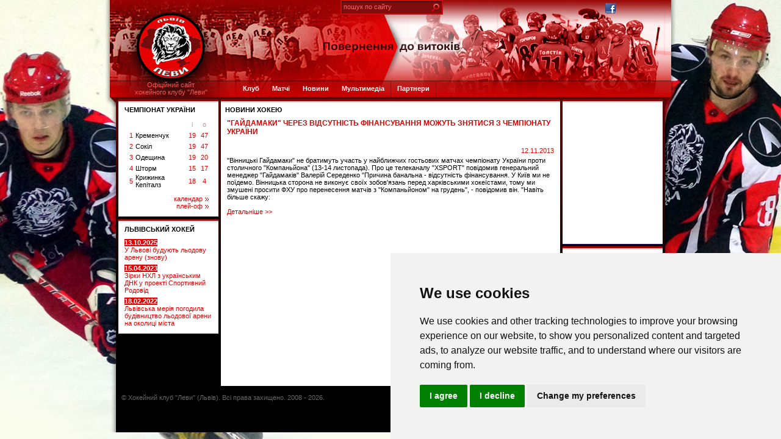

--- FILE ---
content_type: text/html; charset=utf-8
request_url: https://hc.lviv.ua/hockey_news/5616.htm
body_size: 7243
content:
<!DOCTYPE html PUBLIC "-//W3C//DTD XHTML 1.0 Transitional//EN" "http://www.w3.org/TR/xhtml1/DTD/xhtml1-transitional.dtd">
<html>
<head>
<title>"Гайдамаки" через відсутність фінансування можуть знятися з чемпіонату України ||| Хокейний клуб Леви (Львів) - офіційний сайт</title>
<base href="https://hc.lviv.ua/main/">
<meta name="Keywords" content=""Гайдамаки" через відсутність фінансування можуть знятися з чемпіонату України">
<meta name="Description" content="">
<meta name="Author" content="">
<meta name="google-site-verification" content="CnlO_e5-pMfHVzLy8VyzYaL-TsJM2Mjwq-xGap7oeYo" />
<script async src="https://pagead2.googlesyndication.com/pagead/js/adsbygoogle.js?client=ca-pub-3255796153886915"
crossorigin="anonymous"></script>
<!--<meta name='yandex-verification' content='5dc5b0099e3b0b12' />-->
<script type="text/javascript" src="../skin/ua/js/jquery.js"></script>
<!--<script src="../skin/ua/js/jquery-ui-full.js" type="text/javascript" ></script> -->
<script type="text/javascript" src="../skin/ua/js/ui.datepicker1.js"></script>
<script type="text/javascript" src="../skin/ua/js/thickbox.js"></script>
<script language='JavaScript' src='../skin/ua/script.js'></script>
<script language=JavaScript src='../scripts/innovaeditor.js'></script>
<link rel="stylesheet" href="../skin/ua/thickbox.css" type="text/css" media="screen" />
<link href="../skin/ua/karpaty.css" rel="stylesheet" type="text/css">
<link href="../skin/ua/_prog.css" rel="stylesheet" type="text/css">
<script language="javascript">AC_FL_RunContent = 0;</script>
<script src="../skin/ua/AC_RunActiveContent.js" language="javascript"></script>
<script>
function show_menu(Code){
document.getElementById("m"+Code).style.display="block";
}
function hide_menu(Code){
document.getElementById("m"+Code).style.display="none";
}
</script>
<script type="text/JavaScript">
<!--
function MM_swapImgRestore() { //v3.0
var i,x,a=document.MM_sr; for(i=0;a&&i<a.length&&(x=a[i])&&x.oSrc;i++) x.src=x.oSrc;
}
function MM_preloadImages() { //v3.0
var d=document; if(d.images){ if(!d.MM_p) d.MM_p=new Array();
var i,j=d.MM_p.length,a=MM_preloadImages.arguments; for(i=0; i<a.length; i++)
if (a[i].indexOf("#")!=0){ d.MM_p[j]=new Image; d.MM_p[j++].src=a[i];}}
}
function MM_findObj(n, d) { //v4.01
var p,i,x;  if(!d) d=document; if((p=n.indexOf("?"))>0&&parent.frames.length) {
d=parent.frames[n.substring(p+1)].document; n=n.substring(0,p);}
if(!(x=d[n])&&d.all) x=d.all[n]; for (i=0;!x&&i<d.forms.length;i++) x=d.forms[i][n];
for(i=0;!x&&d.layers&&i<d.layers.length;i++) x=MM_findObj(n,d.layers[i].document);
if(!x && d.getElementById) x=d.getElementById(n); return x;
}
function MM_swapImage() { //v3.0
var i,j=0,x,a=MM_swapImage.arguments; document.MM_sr=new Array; for(i=0;i<(a.length-2);i+=3)
if ((x=MM_findObj(a[i]))!=null){document.MM_sr[j++]=x; if(!x.oSrc) x.oSrc=x.src; x.src=a[i+2];}
}
//-->
</script>
<link rel="icon" type="image/png" href="../favicon.png" />
<style type="text/css">
<!--
-->
</style>
<script language="JavaScript" type="text/JavaScript">
function save()
{
document.forms.Form1.elements.nanons.value = oEdit2.getHTMLBody();
document.forms.Form1.elements.ntext.value = oEdit1.getHTMLBody();
document.forms.Form1.elements.ntext_ru.value = oEdit3.getHTMLBody();
document.forms.Form1.elements.nanons_ru.value = oEdit4.getHTMLBody();
document.forms.Form1.submit()
}
function save1()
{
document.forms.Form2.submit()
}
</script>
<!--[if lt IE 7]>
<![if gte IE 5.5]>
<script type="text/javascript" src="../skin/ua/fixpng.js"></script>
<style type="text/css">
.iePNG { filter:expression(fixPNG(this)); }
.iePNG A { position: relative; }/* стиль для нормальной работы ссылок в элементах с PNG-фоном */
}
.page-cont1 {
background: none;
}
</style>
<![endif]>
<![endif]-->
</head>
<body >
<div class="header">
<div class="header-l">
<span class="iePNG"></span><em class="iePNG"></em>
</div>
<div class="header-r">
<span class="iePNG"></span><em class="iePNG"></em>
</div>
<div class="clear-both"></div>
<div class="header1">
<a href="..">Офіційний сайт<br />хокейного клубу "Леви"</a>
</div>
<div class="header2">
<div class="search">
<form name="search" action="../cat/search/" method="GET" >
<input name="item_name" value="пошук по сайту" type="text" onClick="this.value=''" class="search-input">
<INPUT title=Search  type=submit name="search" value="" class="search-button">
</form>
</div>
<div class="social">
<!--<a href="http://vkontakte.ru/club19175053" target="_blank"><img src="../img/i-vk.gif" width="17" height="17" alt="" /></a>-->
<a href="http://www.facebook.com/pages/hclvivua-Lvivskij-hokej/136846529683963?v=wall" target="_blank"><img src="../img/i-face.gif" width="17" height="17" alt="" /></a>
<!--<a href="http://twitter.com/hc_lviv_ua" target="_blank"><img src="../img/i-tv.gif" width="17" height="17" alt="" /></a>
<a href="../cat/rss/"><img src="../img/i-rss.gif" width="17" height="17" alt="" /></a>-->
</div>
<div class="clear-both"></div>
<ul class="menu">
<li><a href="javascript:void(0)" onMouseOut="hide_menu(1);" onMouseOver="show_menu(1);">Клуб</a></li>
<li><a href="javascript:void(0)" onMouseOut="hide_menu(2);" onMouseOver="show_menu(2);">Матчі</a></li>
<li><a href="javascript:void(0)" onMouseOut="hide_menu(3);" onMouseOver="show_menu(3);">Новини</a></li>
<li><a href="javascript:void(0)" onMouseOut="hide_menu(4);" onMouseOver="show_menu(4);">Мультимедіа</a></li>
<li><a href="javascript:void(0)" onMouseOut="hide_menu(5);" onMouseOver="show_menu(5);">Партнери</a></li>
<!--<a href="../cat/amator/">Аматори</a>
<a href="../cat/ekstraliga/">Екстраліга</a>
<a href="../cat/belarusv/">Білорусь - Вища ліга</a>
<a href="../cat/khl/">КХЛ</a>
<a href="../cat/kubok/">кубок України</a>-->
<!--<li><a href="javascript:void(0)" onMouseOut="hide_menu(5);" onMouseOver="show_menu(5);">Фан-зона</a></li>
<li><a href="javascript:void(0)" onMouseOut="hide_menu(6);" onMouseOver="show_menu(6);">Львівський хокей</a></li>-->
</ul>
</div>
</div>
<table width="920" border="0" cellpadding="0" cellspacing="0" align="center"  >
<!--DWLayoutTable-->
<tr>
<td width="10"></td>
<td width="38" ></td>
<td width="96"></td>
<td width="766" >
<div onMouseOut="hide_menu(1);" onMouseOver="show_menu(1);" style="width:300px;display:none;position:absolute;z-index:10000;margin-left:64px; margin-top:-7px" id="m1">
<table border="0" cellpadding="0" cellspacing="0" STYLE="filter:alpha(Opacity=92)">
<tr>
<td height="6"></td>
</tr>
<tr>
<td height="1" bgcolor="#cc0000"></td>
</tr>
<tr>
<td height="2" bgcolor="#cc0000"></td>
</tr>
<tr>
<td valign="top" bgcolor="#cc0000"class="lmenu1">
<a href="../cat/levy/" >Склад команди</a>
<!--<a href="http://pointstreak.com/prostats/teamplayerstats.html?teamid=681720&seasonid=17547" target=_blank>Статистика команди в сезоні</a>-->
<a href="../cat/school/">Дитячі хокейні школи</a>
<a href="../cat/coord/">Контакти</a>
</td>
</tr>
<tr>
<td height="6" bgcolor="#cc0000"></td>
</tr>
</table>
</DIV>
<div onMouseOut="hide_menu(2);" onMouseOver="show_menu(2);" style="width:300px;display:none;position:absolute;z-index:10000;margin-left:117px;margin-top:-7px" id="m2">
<table border="0" cellpadding="0" cellspacing="0" STYLE="filter:alpha(Opacity=92)">
<tr>
<td height="6"></td>
</tr>
<tr>
<td height="1" bgcolor="#cc0000"></td>
</tr>
<tr>
<td height="2" bgcolor="#cc0000"></td>
</tr>
<tr>
<td valign="top" bgcolor="#cc0000"class="lmenu1">
<a href="../cat/1/">Чемпіонат України</a>
<!--<a href="http://bighockey.stats.pointstreak.com/teamplayerstats.html?teamid=398448&seasonid=9518" target=_blank>Статистика команди в сезоні</a> -->
<!--<a href="../cat/kmhl/">Карпатська Молодіжна Хокейна Ліга</a>-->
<!--<a href="../cat/u20/">Юніорська Хокейна Ліга</a>-->
<!--<a href="../cat/u16/">Чемпіонат України U16</a>
<a href="../cat/u15/">Чемпіонат України U15</a>
<a href="../cat/u13/">Чемпіонат України U13</a>
<a href="../cat/women1/">Чемпіонат України серед Жінок</a>-->
<!--<a href="../cat/amator/">Чемпіонат Львівської області</a>
<a href="../cat/khl/">KХЛ</a>
<a href="../cat/mhl/">МХЛ</a>
<a href="../cat/belarusv/">Білорусь. Вища ліга</a>
<a href="../online/">Онлайн</a>-->
<a href="../history_1910_2007/">Історія 1910-2007</a>
<a href="../history/">Історія 2008-...</a>
</td>
</tr>
<tr>
<td height="6" bgcolor="#cc0000"></td>
</tr>
</table>
</DIV>
<div onMouseOut="hide_menu(3);" onMouseOver="show_menu(3);" style="width:300px;display:none;position:absolute;z-index:10000;margin-left:174px;margin-top:-7px" id="m3">
<table border="0" cellpadding="0" cellspacing="0" STYLE="filter:alpha(Opacity=92)">
<tr>
<td height="6"></td>
</tr>
<tr>
<td height="1" bgcolor="#cc0000"></td>
</tr>
<tr>
<td height="2" bgcolor="#cc0000"></td>
</tr>
<tr>
<td valign="top" bgcolor="#cc0000"class="lmenu1">
<a href="../newslviv/">Головні новини</a>
<!--<a href="../newsukr/">Головні новини</a>-->
<a href="../hockey_news/">Новини хокею</a>
<a href="../cat/hockey_articles/" >Статті</a>
<!--<a href="../cat/press_about/" >Преса про нас</a>-->
</td>
</tr>
<tr>
<td height="6" bgcolor="#cc0000"></td>
</tr>
</table>
</DIV>
<div onMouseOut="hide_menu(4);" onMouseOver="show_menu(4);" style="width:300px;display:none;position:absolute;z-index:10000;margin-left:242px;margin-top:-7px" id="m4">
<table border="0" cellpadding="0" cellspacing="0" STYLE="filter:alpha(Opacity=92)">
<tr>
<td height="6"></td>
</tr>
<tr>
<td height="1" bgcolor="#cc0000"></td>
</tr>
<tr>
<td height="2" bgcolor="#cc0000"></td>
</tr>
<tr>
<td valign="top" bgcolor="#cc0000"class="lmenu1">
<a href="../photo/">Фото</a>
<a href="../video/">Відео</a>
</td>
</tr>
<tr>
<td height="6" bgcolor="#cc0000"></td>
</tr>
</table>
</DIV>
<div onMouseOut="hide_menu(5);" onMouseOver="show_menu(5);" style="width:300px;display:none;position:absolute;z-index:10000;margin-left:348px;margin-top:-7px" id="m5">
<table border="0" cellpadding="0" cellspacing="0" STYLE="filter:alpha(Opacity=92)">
<tr>
<td height="6"></td>
</tr>
<tr>
<td height="1" bgcolor="#cc0000"></td>
</tr>
<tr>
<td height="2" bgcolor="#cc0000"></td>
</tr>
<tr>
<td valign="top" bgcolor="#cc0000"class="lmenu1">
<!--<a href="../cat/forumnews/">Гостьова</a>
<a href="http://twitter.com/hc_lviv_ua">Львівський хокей у Twitter</a>
<a href="http://www.facebook.com/pages/hclvivua-Lvivskij-hokej/136846529683963?v=wall">Львівський хокей у Facebook</a>
<a href="../cat/livescore/">Онлайн хокейних матчів</a>
<a href="../cat/hockey_online_video/">Відео онлайн хокейних матчів</a>
<a href="../cat/hockey_stats/">Хокейна статистика</a>
<a href="../cat/rss/">RSS</a>-->
<a href="https://live2sport.com/Hockey.php">Розклад Хокейних Матчів</a>
</td>
</tr>
<tr>
<td height="6" bgcolor="#cc0000"></td>
</tr>
</table>
</DIV>
<div onMouseOut="hide_menu(6);" onMouseOver="show_menu(6);" style="width:300px;display:none;position:absolute;z-index:10000;margin-left:432px;margin-top:-7px" id="m6">
<table border="0" cellpadding="0" cellspacing="0" STYLE="filter:alpha(Opacity=92)">
<tr>
<td height="6"></td>
</tr>
<tr>
<td height="1" bgcolor="#cc0000"></td>
</tr>
<tr>
<td height="2" bgcolor="#cc0000"></td>
</tr>
<tr>
<td valign="top" bgcolor="#cc0000"class="lmenu1">
<a href="../cat/lviv/" >ХК Львів</a>
<a href="../cat/berkut/" >ВІМ-Експрес</a>
<a href="../cat/berkut_lviv/" >Беркут Львів</a>
</td>
</tr>
<tr>
<td height="6" bgcolor="#cc0000"></td>
</tr>
</table>
</DIV>
</td>
<td width="10"></td>
</tr>
</table>
<table width="920" border="0" cellpadding="0" cellspacing="0" align="center">
<tr>
<td width="10"  height="4" background="../img/fon_k_l.png" class="iePNG">
<td width="900" bgcolor="#550808"></td>
<td width="10"  background="../img/fon_k_r.png" class="iePNG">
</tr>
</table><script>
function AjaxPost(data)
{
var aa='#'+data;
if ($('div'+aa).css('display')=='block')
{
$('div'+aa).attr('style', 'display:none');
}
else
{
$('div'+aa).attr('style', 'display:block');
}
}
</script>
<table width="920" border="0" cellpadding="0" cellspacing="0" align="center">
<tr>
<td width="10" height="166" background="../img/fon_k_l.png" class="iePNG"></td>
<td width="4" class="bg-cont"></td>
<td width="164" valign="top" bgcolor="#000000">
<!--<table width="164" border="0" cellpadding="0" cellspacing="0">
<tr>
<td width="10" ></td>
<td width="144" valign="top">
<table width="164" border="0" cellpadding="0" cellspacing="0" bgcolor="#ffffff">
<tr>
<td height="11" colspan="3" valign="top" background="../img/w_top_fon.gif"></td>
</tr>
<tr>
<td width="164" valign="top">
<table width="164" border="0" cellpadding="0" cellspacing="0">
<tr>
<td width="10" ></td>
<td width="144" valign="top">
<span class="w_name"><a href="../cat/1/?club_id=250" class="w_name" style="text-decoration:none;text-transform: uppercase;">&nbsp;календар матчів</a></span>

<img src="../img/sp.gif" width="144" height="12"><br>


<br>
</td>
<td width="10"></td>
</tr>
</table>
</td>
</tr>
<tr>
<td height="1" colspan="3" bgcolor="#1c1d59"></td>
</tr>
</table>
<img src="../img/sp.gif" width="164" height="3"><br>
</td>
<td width="10"></td>
</tr>
</table>
<img src="../img/sp.gif" width="164" height="3"><br>-->
<table width="164" border="0" cellpadding="0" cellspacing="0" bgcolor="#ffffff">
<tr>
<td height="11" colspan="3" valign="top" background="../img/w_top_fon.gif"></td>
</tr>
<tr>
<td width="164" valign="top">
<table width="164" border="0" cellpadding="0" cellspacing="0">
<tr>
<td width="10" ></td>
<td width="144" valign="top">
<span class="w_name" style="text-transform: uppercase;"><a href="../cat/1/" class="w_name" style="text-decoration:none">ЧЕМПІОНАТ УКРАЇНИ</a></span>
<img src="../img/sp.gif" width="144" height="4"><br>
<table width="144" border="0" cellpadding="0" cellspacing="0">
<tr style="padding-top:5px">
<td colspan="5" valign="middle" align="center" class="text2_1" style="padding-top:5px"></td>
</tr>
<tr>
<td width="14" height="18" valign="middle"></td>
<td width="4"  valign="middle"></td>
<td width="86" valign="middle" align="center" class="text2_1"></td>
<td width="14" valign="middle" align="center" class="text2_1">і</td>
<td width="26" valign="middle" align="center" class="text2_1">о</td>
</tr>
<tr bgcolor="#ffffff">
<td height="18" valign="middle" align="right" ><a class="text1_1" href="../cat/1/?club_id=146">1</a></td>
<td></td>
<td valign="middle" align="left" ><a class="text5" href="../cat/1/?club_id=146">Кременчук </a></td>
<td valign="middle" align="center" ><a class="text1_1" href="../cat/1/?club_id=146">19</a></td>
<td valign="middle" align="center" ><a class="text1_1" href="../cat/1/?club_id=146">47</a></td>
</tr>
<tr bgcolor="#ffffff">
<td height="18" valign="middle" align="right" ><a class="text1_1" href="../cat/1/?club_id=1">2</a></td>
<td></td>
<td valign="middle" align="left" ><a class="text5" href="../cat/1/?club_id=1">Сокіл </a></td>
<td valign="middle" align="center" ><a class="text1_1" href="../cat/1/?club_id=1">19</a></td>
<td valign="middle" align="center" ><a class="text1_1" href="../cat/1/?club_id=1">47</a></td>
</tr>
<tr bgcolor="#ffffff">
<td height="18" valign="middle" align="right" ><a class="text1_1" href="../cat/1/?club_id=352">3</a></td>
<td></td>
<td valign="middle" align="left" ><a class="text5" href="../cat/1/?club_id=352">Одещина </a></td>
<td valign="middle" align="center" ><a class="text1_1" href="../cat/1/?club_id=352">19</a></td>
<td valign="middle" align="center" ><a class="text1_1" href="../cat/1/?club_id=352">20</a></td>
</tr>
<tr bgcolor="#ffffff">
<td height="18" valign="middle" align="right" ><a class="text1_1" href="../cat/1/?club_id=351">4</a></td>
<td></td>
<td valign="middle" align="left" ><a class="text5" href="../cat/1/?club_id=351">Шторм </a></td>
<td valign="middle" align="center" ><a class="text1_1" href="../cat/1/?club_id=351">15</a></td>
<td valign="middle" align="center" ><a class="text1_1" href="../cat/1/?club_id=351">17</a></td>
</tr>
<tr bgcolor="#ffffff">
<td height="18" valign="middle" align="right" ><a class="text1_1" href="../cat/1/?club_id=353">5</a></td>
<td></td>
<td valign="middle" align="left" ><a class="text5" href="../cat/1/?club_id=353">Крижинка Кепіталз </a></td>
<td valign="middle" align="center" ><a class="text1_1" href="../cat/1/?club_id=353">18</a></td>
<td valign="middle" align="center" ><a class="text1_1" href="../cat/1/?club_id=353">4</a></td>
</tr>
</table>
<br><p align="right" style="margin:0px ">
<a href="../cat/1/?view=full" class="link_2">календар<img src="../img/str1.gif" border="0" align="baseline"></a>&nbsp;&nbsp;<br>
<a href="../cat/1/?view=playoff" class="link_2">плей-оф<img src="../img/str1.gif" border="0" align="baseline"></a>&nbsp;&nbsp;
<!--<br>
<a href="../cat/1/?mode=clubstat" class="link_2">Львів у сезоні<img src="../img/str1.gif" border="0" align="baseline"></a>&nbsp;&nbsp;-->
</p>
<br>
</td>
<td width="10"></td>
</tr>
</table>
</td>
</tr>
<tr>
<td height="1" colspan="3" bgcolor="#1c1d59"></td>
</tr>
</table>
<img src="../img/sp.gif" width="164" height="3"><br>
<table width="164" border="0" cellpadding="0" cellspacing="0" bgcolor="#ffffff">
<tr>
<td height="11" colspan="3" valign="top" background="../img/w_top_fon.gif"></td>
</tr>
<tr>
<td width="164" valign="top">
<table width="164" border="0" cellpadding="0" cellspacing="0">
<tr>
<td width="10" ></td>
<td width="144" valign="top">
<span class="w_name" style="text-transform: uppercase;"><a href="../newslviv/" class="w_name" style="text-decoration:none">ЛЬВІВСЬКИЙ ХОКЕЙ</a></span>
<img src="../img/sp.gif" width="144" height="4"><br>


<img src="../img/sp.gif" width="144" height="6"><br>
<a href="../newslviv/9157.htm" class="link_2">
<SPAN class="text1">13.10.2025</SPAN><br>
У Львові будують льодову арену (знову)
</a>

<br>

<img src="../img/sp.gif" width="144" height="6"><br>
<a href="../newslviv/9156.htm" class="link_2">
<SPAN class="text1">15.04.2023</SPAN><br>
Зірки НХЛ з українським ДНК у проекті Спортивний Родовід
</a>

<br>

<img src="../img/sp.gif" width="144" height="6"><br>
<a href="../newslviv/9155.htm" class="link_2">
<SPAN class="text1">18.02.2022</SPAN><br>
Львівська мерія погодила будівництво льодової арени на околиці міста
</a>

<br>


<br>
</td>
<td width="10"></td>
</tr>
</table>
</td>
</tr>
<tr>
<td height="1" colspan="3" bgcolor="#1c1d59"></td>
</tr>
</table>
<!--<img src="../img/sp.gif" width="164" height="3"><br>
<table width="164" border="0" cellpadding="0" cellspacing="0" bgcolor="#ffffff">
<tr>
<td height="11" colspan="3" valign="top" background="../img/w_top_fon.gif"></td>
</tr>
<tr>
<td width="164" valign="top">
<table width="164" border="0" cellpadding="0" cellspacing="0">
<tr>
<td width="10" ></td>
<td width="144" valign="top">
<span class="w_name" style="text-transform: uppercase;">Партнери</span>
<img src="../img/sp.gif" width="144" height="4"><br>
<a href="https://donnael.com/Hockey.php" >Світовий хокей - трансляції, огляди, прогнози</a><br>
<br>
</td>
<td width="10"></td>
</tr>
</table>
</td>
</tr>
<tr>
<td height="1" colspan="3" bgcolor="#1c1d59"></td>
</tr>
</table>-->
</td>
<td width="4" class="bg-cont"></td>
<td width="556" valign="top" bgcolor="#ffffff">
<!-- /ліва частина -------------------------------------------------------------------------------------------------------------------------->
<table width="556" border="0" cellpadding="0" cellspacing="0" height="100%">
<!--DWLayoutTable-->
<tr>
<td height="11" colspan="3" valign="top" background="../img/w_top_fon.gif"></td>
</tr>
<tr>
<td width="556" valign="top" height="100%">
<table width="556" border="0" cellpadding="0" cellspacing="0" bgcolor="#ffffff" height="100%">
<!--DWLayoutTable-->
<tr>
<td width="10"></td>
<td width="536" valign="top" class="text4">
<SPAN class="w_name" style="text-transform: uppercase;">
<a href="../hockey_news/" class="w_name" style="text-decoration:none">Новини хокею</a></SPAN><br>

<!-- BEGIN newsitem -->
<table > <tr><td>
<img src="../img/sp.gif" width="536" height="6"><br>
<h1>"Гайдамаки" через відсутність фінансування можуть знятися з чемпіонату України</h1>
<div class="text2" style="text-align:right;">12.11.2013</div>
<img src="../img/sp.gif" width="144" height="4"><br>

<span  class="text4">
"Вінницькі Гайдамаки" не братимуть участь у найближчих гостьових матчах чемпіонату України проти столичного "Компаньйона" (13-14 листопада). 
Про це телеканалу "XSPORT" повідомив генеральний менеджер "Гайдамаків" Валерій Середенко 
"Причина банальна - відсутність фінансування. У Київ ми не поїдемо.  Вінницька сторона не виконує своїх зобов'язань перед харківськими хокеїстами, тому ми змушені просити ФХУ про перенесення матчів з "Компаньйоном" на грудень", - повідомив він. 
"Навіть більше скажу:<br><br><a href='http://www.champion.com.ua/ice-hockey/2013/11/12/554698/' target=_blank>Детальніше >></a>
</span>
<br>  <br>
<table >
<tr>
<td>
<script src="http://connect.facebook.net/uk_UA/all.js#xfbml=1"></script><fb:like layout="button_count" show_faces="true" font="verdana" width="150"></fb:like>
</td>
<td>
</td>
<td>
</td>
</tr>
</table >


<br><p align="right" style="margin:4px ">
<a href="../cat/hockey_news/" class="link_2"></a>
</p>
<br>
</td></tr>     </table >  <br>
<br>


<div id="fb-root"></div>
<script>(function(d, s, id) {
var js, fjs = d.getElementsByTagName(s)[0];
if (d.getElementById(id)) return;
js = d.createElement(s); js.id = id;
js.src = "//connect.facebook.net/en_US/sdk.js#xfbml=1&appId=575047909177778&version=v2.0";
fjs.parentNode.insertBefore(js, fjs);
}(document, 'script', 'facebook-jssdk'));</script>
<div class="fb-comments" data-width="535" data-numposts="5" data-colorscheme="light"></div>
</td>
<td width="10"></td>
</tr>
</table>
</td>
</tr>
</table>
</td>
<td width="4" class="bg-cont"></td>
<td width="164" valign="top" bgcolor="#000000">
<!-- <table width="164" border="0" cellpadding="0" cellspacing="0" bgcolor="#ffffff">
<tr>
<td height="11" colspan="3" valign="top" background="../img/w_top_fon.gif"></td>
</tr>
<tr>
<td width="164" valign="top">
<table width="164" border="0" cellpadding="0" cellspacing="0">
<tr>
<td width="10" ></td>
<td width="144" valign="top">
<center>
<a href="http://laz.ua/" target=_blank>
<img src="../img/partners/laz.png" border=0 width=150>
</a>
<br>
<a href="http://bighockey.ua/" target=_blank>
<img src="../img/partners/Hockey-TV.png" border=0 width=150>
</a>
<br>
<a href="http://phl-ua.com.ua/" target=_blank>
<img src="../img/partners/phl2012.png" border=0 width=150>
</a>
<br>
&nbsp;

</center>
</td>
<td width="10"></td>
</tr>
</table>
</td>
</tr>
<tr>
<td height="1" colspan="3" bgcolor="#1c1d59"></td>
</tr>
</table> -->
<table width="164" border="0" cellpadding="0" cellspacing="0" bgcolor="#ffffff">
<tr>
<td height="11" colspan="3" valign="top" background="../img/w_top_fon.gif"></td>
</tr>
<tr>
<td width="164" valign="top">
<table width="164" border="0" cellpadding="0" cellspacing="0">
<tr>
<td width="10" ></td>
<td width="144" valign="top">
<iframe src="//www.facebook.com/plugins/likebox.php?href=http%3A%2F%2Fwww.facebook.com%2Fpages%2Fhclvivua-Lvivskij-hokej%2F136846529683963&amp;width=150&amp;height=290&amp;colorscheme=light&amp;show_faces=true&amp;header=false&amp;stream=false&amp;show_border=false&amp;appId=575047909177778" scrolling="no" frameborder="0" style="border:none; overflow:hidden; width:164px; height:215px;" allowTransparency="true"></iframe> <br><br>
</td>
<td width="10"></td>
</tr>
</table>
</td>
</tr>
<tr>
<td height="1" colspan="3" bgcolor="#1c1d59"></td>
</tr>
</table>
<img src="../img/sp.gif" width="164" height="3"><br>
<table width="164" border="0" cellpadding="0" cellspacing="0" bgcolor="#ffffff">
<tr>
<td height="11" colspan="3" valign="top" background="../img/w_top_fon.gif"></td>
</tr>
<tr>
<td width="164" valign="top">
<table width="164" border="0" cellpadding="0" cellspacing="0">
<tr>
<td width="10" ></td>
<td width="144" valign="top">
<span class="w_name" style="text-transform: uppercase;"><a href="../cat/levy/" class="w_name" style="text-decoration:none">Команда</a></span>
<img src="../img/sp.gif" width="144" height="7"><br>
<!-- воротарі ------------------------------------------------------------------------------->






<!--DWLayoutTable-->
<center>

<img src="../img/sp.gif" width="144" height="7"><br>
<b style="font-size:11px">24  <a href="../cat/levy/?player_id=243&mode=full" class="link_4">Андрій  Сивульський</a></b>
</center>


<br>
</td>
<td width="10"></td>
</tr>
</table>
</td>
</tr>
<tr>
<td height="1" colspan="3" bgcolor="#1c1d59"></td>
</tr>
</table>
<img src="../img/sp.gif" width="164" height="3"><br>
<table width="164" border="0" cellpadding="0" cellspacing="0" bgcolor="#ffffff">
<tr>
<td height="11" colspan="3" valign="top" background="../img/w_top_fon.gif"></td>
</tr>
<tr>
<td width="164" valign="top">
<table width="164" border="0" cellpadding="0" cellspacing="0">
<tr>
<td width="10" ></td>
<td width="144" valign="top">
<span class="w_name" style="text-transform: uppercase;"><a href="../hockey_articles/" class="w_name" style="text-decoration:none">СТАТТІ</a></span>
<img src="../img/sp.gif" width="144" height="4"><br>


<img src="../img/sp.gif" width="144" height="6"><br>
<a href="../hockey_articles/9116.htm" class="link_2">
<SPAN class="text1">20.11.2017</SPAN><br>
Український хокей йде на експорт до Росії
</a>

<br>

<img src="../img/sp.gif" width="144" height="6"><br>
<a href="../hockey_articles/8716.htm" class="link_2">
<SPAN class="text1">26.01.2017</SPAN><br>
Итальянский пример для Украины и ВЕХЛ
</a>

<br>

<img src="../img/sp.gif" width="144" height="6"><br>
<a href="../hockey_articles/7287.htm" class="link_2">
<SPAN class="text1">22.05.2015</SPAN><br>
Мифы и пути спасения украинского хоккея
</a>

<br>


<br>
</td>
<td width="10"></td>
</tr>
</table>
</td>
</tr>
<tr>
<td height="1" colspan="3" bgcolor="#1c1d59"></td>
</tr>
</table>
<!--<img src="../img/sp.gif" width="164" height="3"><br>
<table width="164" border="0" cellpadding="0" cellspacing="0" bgcolor="#ffffff">
<tr>
<td height="11" colspan="3" valign="top" background="../img/w_top_fon.gif"></td>
</tr>
<tr>
<td width="164" valign="top">
<table width="164" border="0" cellpadding="0" cellspacing="0">
<tr>
<td width="10" ></td>
<td width="144" valign="top">
<a href="http://www.aviso.ua/lviv/" target=_blank>
<img src="../img/partners/avizo.gif" border=0 width=150>
</a>
<br> <br>
</td>
<td width="10"></td>
</tr>
</table>
</td>
</tr>
<tr>
<td height="1" colspan="3" bgcolor="#1c1d59"></td>
</tr>
</table>
<img src="../img/sp.gif" width="164" height="3"><br> -->
<!--<img src="../img/sp.gif" width="164" height="3"><br>
<table width="164" border="0" cellpadding="0" cellspacing="0" bgcolor="#ffffff">
<tr>
<td height="11" colspan="3" valign="top" background="../img/w_top_fon.gif"></td>
</tr>
<tr>
<td width="164" valign="top">
<table width="164" border="0" cellpadding="0" cellspacing="0">
<tr>
<td width="10" ></td>
<td width="144" valign="top">
<span class="w_name" style="text-transform: uppercase;"></span>
<img src="../img/sp.gif" width="144" height="4">

</td>
<td width="10"></td>
</tr>
</table>
</td>
</tr>
<tr>
<td height="1" colspan="3" bgcolor="#1c1d59"></td>
</tr>
</table>
<img src="../img/sp.gif" width="164" height="3"><br>
<table width="164" border="0" cellpadding="0" cellspacing="0" bgcolor="#ffffff">
<tr>
<td height="11" colspan="3" valign="top" background="../img/w_top_fon.gif"></td>
</tr>
<tr>
<td width="164" valign="top">
<table width="164" border="0" cellpadding="0" cellspacing="0">
<tr>
<td width="10" ></td>
<td width="144" valign="top">
<span class="w_name" style="text-transform: uppercase;"><a href="../press_about/" class="w_name" style="text-decoration:none">ПРЕСА ПРО НАС</a></span>
<img src="../img/sp.gif" width="144" height="4"><br>


<img src="../img/sp.gif" width="144" height="6"><br>
<a href="../press_about/3037.htm" class="link_2">
<SPAN class="text1">04.06.2012</SPAN><br>
ПХЛ. Итоги сезона: Львы
</a>

<br>

<img src="../img/sp.gif" width="144" height="6"><br>
<a href="../press_about/2980.htm" class="link_2">
<SPAN class="text1">18.05.2012</SPAN><br>
"Динамо" восстанет из пепла?
</a>

<br>

<img src="../img/sp.gif" width="144" height="6"><br>
<a href="../press_about/2821.htm" class="link_2">
<SPAN class="text1">21.04.2012</SPAN><br>
«Леви» підписали нові контракти зі старими гравцями
</a>

<br>


<br>
</td>
<td width="10"></td>
</tr>
</table>
</td>
</tr>
<tr>
<td height="1" colspan="3" bgcolor="#1c1d59"></td>
</tr>
</table>   -->
</td>
<td width="4" class="bg-cont"></td>
<td width="10" height="166" background="../img/fon_k_r.png" class="iePNG"></td>
</tr>
</table><!-- Низ -------------------------------------------------------------------------------------------------------------------------->
<table width="920" border="0" cellpadding="0" cellspacing="0" align="center" >
<tr>
<td width="10" background="../img/fon_k_l.png" class="iePNG">
<td width="900" valign="top" bgcolor="#000000">
<img src="../img/sp.gif" width="164" height="6"><br>
<table width="98%" border="0" cellpadding="0" cellspacing="0" align="center" class="text6" >
<tr>
<td height="26" valign="middle" align="left" class="text6">© Хокейний клуб "Леви" (Львів). Всі права захищено. 2008 - 2026.</td>
<td valign="middle" align="right">
<!-- Cookie Consent by FreePrivacyPolicy.com https://www.FreePrivacyPolicy.com -->
<script type="text/javascript" src="//www.freeprivacypolicy.com/public/cookie-consent/4.1.0/cookie-consent.js" charset="UTF-8"></script>
<script type="text/javascript" charset="UTF-8">
document.addEventListener('DOMContentLoaded', function () {
cookieconsent.run({"notice_banner_type":"simple","consent_type":"express","palette":"light","language":"en","page_load_consent_levels":["strictly-necessary"],"notice_banner_reject_button_hide":false,"preferences_center_close_button_hide":false,"page_refresh_confirmation_buttons":false,"website_name":"http://hc.lviv.ua/"});
});
</script>
<noscript>Cookie Consent by <a href="https://www.freeprivacypolicy.com/">Free Privacy Policy Generator</a></noscript>
<!-- End Cookie Consent by FreePrivacyPolicy.com https://www.FreePrivacyPolicy.com -->
<!-- Below is the link that users can use to open Preferences Center to change their preferences. Do not modify the ID parameter. Place it where appropriate, style it as needed. -->
<a href="#" id="open_preferences_center">Update cookies preferences</a>
</tr>
</table>
<table width="100%" border="0" cellpadding="0" cellspacing="0" align="center" class="text6">
<tr>
<td  valign="middle"  width="100%" align="left">
</td>
<td  valign="middle" align="right">
<script type="text/javascript">
var gaJsHost = (("https:" == document.location.protocol) ? "https://ssl." : "http://www.");
document.write(unescape("%3Cscript src='" + gaJsHost + "google-analytics.com/ga.js' type='text/javascript'%3E%3C/script%3E"));
</script>
<script type="text/javascript">
try {
var pageTracker = _gat._getTracker("UA-11515695-2");
pageTracker._trackPageview();
} catch(err) {}</script>
<br><br>
<Center>
<div class="cssl" id="links" style="font-size:10px;color:#656565;">
 
</div>
</center> -->
</td>
</tr>
</table>
</td>
<td width="10" background="../img/fon_k_r.png" class="iePNG">
</tr>
</table>
</body>
</html>

--- FILE ---
content_type: text/html; charset=utf-8
request_url: https://www.google.com/recaptcha/api2/aframe
body_size: 268
content:
<!DOCTYPE HTML><html><head><meta http-equiv="content-type" content="text/html; charset=UTF-8"></head><body><script nonce="u-xceqN4wSCqTM7LVGZSmA">/** Anti-fraud and anti-abuse applications only. See google.com/recaptcha */ try{var clients={'sodar':'https://pagead2.googlesyndication.com/pagead/sodar?'};window.addEventListener("message",function(a){try{if(a.source===window.parent){var b=JSON.parse(a.data);var c=clients[b['id']];if(c){var d=document.createElement('img');d.src=c+b['params']+'&rc='+(localStorage.getItem("rc::a")?sessionStorage.getItem("rc::b"):"");window.document.body.appendChild(d);sessionStorage.setItem("rc::e",parseInt(sessionStorage.getItem("rc::e")||0)+1);localStorage.setItem("rc::h",'1769282363428');}}}catch(b){}});window.parent.postMessage("_grecaptcha_ready", "*");}catch(b){}</script></body></html>

--- FILE ---
content_type: application/javascript
request_url: https://hc.lviv.ua/skin/ua/js/ui.datepicker1.js
body_size: 16080
content:
/* jQuery UI Date Picker v3.3 - previously jQuery Calendar
   Written by Marc Grabanski (m@marcgrabanski.com) and Keith Wood (kbwood@virginbroadband.com.au).

   Copyright (c) 2007 Marc Grabanski (http://marcgrabanski.com/code/ui-datepicker)
   Dual licensed under the MIT (MIT-LICENSE.txt)
   and GPL (GPL-LICENSE.txt) licenses.
   Date: 09-03-2007  */

/* Date picker manager.
   Use the singleton instance of this class, $.datepicker, to interact with the date picker.
   Settings for (groups of) date pickers are maintained in an instance object
   (DatepickerInstance), allowing multiple different settings on the same page. */

(function($) { // hide the namespace

function Datepicker() {
	this.debug = false; // Change this to true to start debugging
	this._nextId = 0; // Next ID for a date picker instance
	this._inst = []; // List of instances indexed by ID
	this._curInst = null; // The current instance in use
	this._disabledInputs = []; // List of date picker inputs that have been disabled
	this._datepickerShowing = false; // True if the popup picker is showing , false if not
	this._inDialog = false; // True if showing within a "dialog", false if not
	this.regional = []; // Available regional settings, indexed by language code
	this.regional[''] = { // Default regional settings
		clearText: 'Очистити', // Display text for clear link
		clearStatus: 'Стерти поточну дату', // Status text for clear link
		closeText: 'Закрити', // Display text for close link
		closeStatus: 'Закрити без збереження', // Status text for close link
		prevText: '<img src="../img/kn_kal_l.gif" style="border:0">', // Display text for previous month link
		prevStatus: 'Попередній месяць', // Status text for previous month link
		nextText: '<img src="../img/kn_kal_r.gif" style="border:0">', // Display text for next month link
		nextStatus: 'Наступний месяц', // Status text for next month link
		currentText: 'Сьогодні', // Display text for current month link
		currentStatus: 'Поточний місяць', // Status text for current month link
		monthNames: ['Січень','Лютий','Березень','Квітень','Травень','Червень',
			'Липень','Серпень','Вересень','Жовтень','Листопад','Грудень'], // Names of months for drop-down and formatting
		monthNamesShort: ['Січ', 'Лют', 'Бер', 'Кві', 'Тра', 'Чер', 'Лип', 'Сер', 'Вер', 'Жов', 'Лис', 'Гру'], // For formatting
		monthStatus: 'Показати інший місяць', // Status text for selecting a month
		yearStatus: 'Показати іншмй рік', // Status text for selecting a year
		weekHeader: 'Тиж', // Header for the week of the year column
		weekStatus: 'Тиждень року', // Status text for the week of the year column
		dayNames: ['Неділя', 'Понеділок', 'Вівторок', 'Середа', 'Четвер', 'Пятниця', 'Субота'], // For formatting
		dayNamesShort: ['Ндл', 'Пнд', 'Ввт', 'Срд', 'Чтв', 'Птн', 'Сбт'], // For formatting
		dayNamesMin: ['Нд','Пн','Вв','Ср','Чт','Пт','Сб'], // Column headings for days starting at Sunday
		dayStatus: 'Встановити першим днем тижня', // Status text for the day of the week selection
		dateStatus: 'Вибрати день, місяць, рік', // Status text for the date selection
		dateFormat: 'yy-mm-dd', // See format options on parseDate
		firstDay: 1, // The first day of the week, Sun = 0, Mon = 1, ...
		initStatus: 'Вибрати дату', // Initial Status text on opening
		isRTL: false // True if right-to-left language, false if left-to-right
	};
	this._defaults = { // Global defaults for all the date picker instances
		showOn: 'focus', // 'focus' for popup on focus,
			// 'button' for trigger button, or 'both' for either
		showAnim: 'show', // Name of jQuery animation for popup
		defaultDate: null, // Used when field is blank: actual date,
			// +/-number for offset from today, null for today
		appendText: '', // Display text following the input box, e.g. showing the format
		buttonText: '...', // Text for trigger button
		buttonImage: '', // URL for trigger button image
		buttonImageOnly: false, // True if the image appears alone, false if it appears on a button
		closeAtTop: true, // True to have the clear/close at the top,
			// false to have them at the bottom
		mandatory: false, // True to hide the Clear link, false to include it
		hideIfNoPrevNext: true, // True to hide next/previous month links
			// if not applicable, false to just disable them
		changeMonth: true, // True if month can be selected directly, false if only prev/next
		changeYear: false, // True if year can be selected directly, false if only prev/next
		yearRange: '-100:+100', // Range of years to display in drop-down,
			// either relative to current year (-nn:+nn) or absolute (nnnn:nnnn)
		changeFirstDay: true, // True to click on day name to change, false to remain as set
		showOtherMonths: false, // True to show dates in other months, false to leave blank
		showWeeks: false, // True to show week of the year, false to omit
		calculateWeek: this.iso8601Week, // How to calculate the week of the year,
			// takes a Date and returns the number of the week for it
		shortYearCutoff: '+10', // Short year values < this are in the current century,
			// > this are in the previous century,
			// string value starting with '+' for current year + value
		showStatus: false, // True to show status bar at bottom, false to not show it
		statusForDate: this.dateStatus, // Function to provide status text for a date -
			// takes date and instance as parameters, returns display text
		minDate: null, // The earliest selectable date, or null for no limit
		maxDate: null, // The latest selectable date, or null for no limit
		speed: 'medium', // Speed of display/closure
		beforeShowDay: null, // Function that takes a date and returns an array with
			// [0] = true if selectable, false if not,
			// [1] = custom CSS class name(s) or '', e.g. $.datepicker.noWeekends
		beforeShow: null, // Function that takes an input field and
			// returns a set of custom settings for the date picker
		onSelect: null, // Define a callback function when a date is selected
		numberOfMonths: 1, // Number of months to show at a time
		stepMonths: 1, // Number of months to step back/forward
		rangeSelect: false, // Allows for selecting a date range on one date picker
		rangeSeparator: ' - ', // Text between two dates in a range
		hrefbase: '../large_stage/?day='
	};
	$.extend(this._defaults, this.regional['']);
	this._datepickerDiv = $('<div id="datepicker_div"></div>');
}

$.extend(Datepicker.prototype, {
	/* Class name added to elements to indicate already configured with a date picker. */
	markerClassName: 'hasDatepicker',

	/* Debug logging (if enabled). */
	log: function () {
		if (this.debug) {
			console.log.apply('', arguments);
		}
	},

	/* Register a new date picker instance - with custom settings. */
	_register: function(inst) {
		var id = this._nextId++;
		this._inst[id] = inst;
		return id;
	},

	/* Retrieve a particular date picker instance based on its ID. */
	_getInst: function(id) {
		return this._inst[id] || id;
	},

	/* Override the default settings for all instances of the date picker.
	   @param  settings  object - the new settings to use as defaults (anonymous object)
	   @return the manager object */
	setDefaults: function(settings) {
		extendRemove(this._defaults, settings || {});
		return this;
	},

	/* Handle keystrokes. */
	_doKeyDown: function(e) {
		var inst = $.datepicker._getInst(this._calId);
		if ($.datepicker._datepickerShowing) {
			switch (e.keyCode) {
				case 9:  $.datepicker.hideDatepicker('');
						break; // hide on tab out
				case 13: $.datepicker._selectDay(inst, inst._selectedMonth, inst._selectedYear,
							$('td.datepicker_daysCellOver', inst._datepickerDiv)[0]);
						return false; // don't submit the form
						break; // select the value on enter
				case 27: $.datepicker.hideDatepicker(inst._get('speed'));
						break; // hide on escape
				case 33: $.datepicker._adjustDate(inst,
							(e.ctrlKey ? -1 : -inst._get('stepMonths')), (e.ctrlKey ? 'Y' : 'M'));
						break; // previous month/year on page up/+ ctrl
				case 34: $.datepicker._adjustDate(inst,
							(e.ctrlKey ? +1 : +inst._get('stepMonths')), (e.ctrlKey ? 'Y' : 'M'));
						break; // next month/year on page down/+ ctrl
				case 35: if (e.ctrlKey) $.datepicker._clearDate(inst);
						break; // clear on ctrl+end
				case 36: if (e.ctrlKey) $.datepicker._gotoToday(inst);
						break; // current on ctrl+home
				case 37: if (e.ctrlKey) $.datepicker._adjustDate(inst, -1, 'D');
						break; // -1 day on ctrl+left
				case 38: if (e.ctrlKey) $.datepicker._adjustDate(inst, -7, 'D');
						break; // -1 week on ctrl+up
				case 39: if (e.ctrlKey) $.datepicker._adjustDate(inst, +1, 'D');
						break; // +1 day on ctrl+right
				case 40: if (e.ctrlKey) $.datepicker._adjustDate(inst, +7, 'D');
						break; // +1 week on ctrl+down
			}
		}
		else if (e.keyCode == 36 && e.ctrlKey) { // display the date picker on ctrl+home
			$.datepicker.showFor(this);
		}
	},

	/* Filter entered characters - based on date format. */
	_doKeyPress: function(e) {
		var inst = $.datepicker._getInst(this._calId);
		var chars = $.datepicker._possibleChars(inst._get('dateFormat'));
		var chr = String.fromCharCode(e.charCode == undefined ? e.keyCode : e.charCode);
		return (chr < ' ' || !chars || chars.indexOf(chr) > -1);
	},

	/* Attach the date picker to an input field. */
	_connectDatepicker: function(target, inst) {
		var input = $(target);
		if (this._hasClass(input, this.markerClassName)) {
			return;
		}
		var appendText = inst._get('appendText');
		var isRTL = inst._get('isRTL');
		if (appendText) {
			if (isRTL) {
				input.before('<span class="datepicker_append">' + appendText + '</span>');
			}
			else {
				input.after('<span class="datepicker_append">' + appendText + '</span>');
			}
		}
		var showOn = inst._get('showOn');
		if (showOn == 'focus' || showOn == 'both') { // pop-up date picker when in the marked field
			input.focus(this.showFor);
		}
		if (showOn == 'button' || showOn == 'both') { // pop-up date picker when button clicked
			var buttonText = inst._get('buttonText');
			var buttonImage = inst._get('buttonImage');
			var buttonImageOnly = inst._get('buttonImageOnly');
			var trigger = $(buttonImageOnly ? '<img class="datepicker_trigger" src="' +
				buttonImage + '" alt="' + buttonText + '" title="' + buttonText + '"/>' :
				'<button type="button" class="datepicker_trigger">' + (buttonImage != '' ?
				'<img src="' + buttonImage + '" alt="' + buttonText + '" title="' + buttonText + '"/>' :
				buttonText) + '</button>');
			input.wrap('<span class="datepicker_wrap"></span>');
			if (isRTL) {
				input.before(trigger);
			}
			else {
				input.after(trigger);
			}
			trigger.click(this.showFor);
		}
		input.addClass(this.markerClassName).keydown(this._doKeyDown).keypress(this._doKeyPress);
		input.bind("setData.datepicker", function(event, key, value){
			inst._settings[key] = value;
		}).bind("getData.datepicker", function(event, key){
			return inst._get(key);
		});
		input[0]._calId = inst._id;
	},

	/* Attach an inline date picker to a div. */
	_inlineDatepicker: function(target, inst) {
		var input = $(target);
		if (this._hasClass(input, this.markerClassName)) {
			return;
		}
		input.addClass(this.markerClassName).append(inst._datepickerDiv);
		input.bind("setData.datepicker", function(event, key, value){
			inst._settings[key] = value;
		}).bind("getData.datepicker", function(event, key){
			return inst._get(key);
		});
		input[0]._calId = inst._id;
		this._updateDatepicker(inst);
		/* @todo: fix _inlineShow automatic resizing
			- Endless loop bug in IE6.
			- inst._datepickerDiv.resize doesn't ever fire in firefox.  */
		// inst._datepickerDiv.resize(function() { $.datepicker._inlineShow(inst); });
	},

	/* Tidy up after displaying the date picker. */
	_inlineShow: function(inst) {
		var numMonths = inst._getNumberOfMonths(); // fix width for dynamic number of date pickers
		inst._datepickerDiv.width(numMonths[1] * $('.datepicker', inst._datepickerDiv[0]).width());
	},

	/* Does this element have a particular class? */
	_hasClass: function(element, className) {
		var classes = element.attr('class');
		return (classes && classes.indexOf(className) > -1);
	},

	/* Pop-up the date picker in a "dialog" box.
	   @param  dateText  string - the initial date to display (in the current format)
	   @param  onSelect  function - the function(dateText) to call when a date is selected
	   @param  settings  object - update the dialog date picker instance's settings (anonymous object)
	   @param  pos       int[2] - coordinates for the dialog's position within the screen or
	                     event - with x/y coordinates or
	                     leave empty for default (screen centre)
	   @return the manager object */
	dialogDatepicker: function(dateText, onSelect, settings, pos) {
		var inst = this._dialogInst; // internal instance
		if (!inst) {
			inst = this._dialogInst = new DatepickerInstance({}, false);
			this._dialogInput = $('<input type="text" size="1" style="position: absolute; top: -100px;"/>');
			this._dialogInput.keydown(this._doKeyDown);
			$('body').append(this._dialogInput);
			this._dialogInput[0]._calId = inst._id;
		}
		extendRemove(inst._settings, settings || {});
		this._dialogInput.val(dateText);

		this._pos = (pos ? (pos.length ? pos : [pos.pageX, pos.pageY]) : null);
		if (!this._pos) {
			var browserWidth = window.innerWidth || document.documentElement.clientWidth ||
				document.body.clientWidth;
			var browserHeight = window.innerHeight || document.documentElement.clientHeight ||
				document.body.clientHeight;
			var scrollX = document.documentElement.scrollLeft || document.body.scrollLeft;
			var scrollY = document.documentElement.scrollTop || document.body.scrollTop;
			this._pos = // should use actual width/height below
				[(browserWidth / 2) - 100 + scrollX, (browserHeight / 2) - 150 + scrollY];
		}

		// move input on screen for focus, but hidden behind dialog
		this._dialogInput.css('left', this._pos[0] + 'px').css('top', this._pos[1] + 'px');
		inst._settings.onSelect = onSelect;
		this._inDialog = true;
		this._datepickerDiv.addClass('datepicker_dialog');
		this.showFor(this._dialogInput[0]);
		if ($.blockUI) {
			$.blockUI(this._datepickerDiv);
		}
		return this;
	},

	/* Pop-up the date picker for a given input field.
	   @param  control  element - the input field attached to the date picker or
	                    string - the ID or other jQuery selector of the input field or
	                    object - jQuery object for input field
	   @return the manager object */
	showFor: function(control) {
		control = (control.jquery ? control[0] :
			(typeof control == 'string' ? $(control)[0] : control));
		var input = (control.nodeName && control.nodeName.toLowerCase() == 'input' ? control : this);
		if (input.nodeName.toLowerCase() != 'input') { // find from button/image trigger
			input = $('input', input.parentNode)[0];
		}
		if ($.datepicker._lastInput == input) { // already here
			return;
		}
		if ($(input).isDisabledDatepicker()) {
			return;
		}
		var inst = $.datepicker._getInst(input._calId);
		var beforeShow = inst._get('beforeShow');
		extendRemove(inst._settings, (beforeShow ? beforeShow.apply(input, [input, inst]) : {}));
		$.datepicker.hideDatepicker('');
		$.datepicker._lastInput = input;
		inst._setDateFromField(input);
		if ($.datepicker._inDialog) { // hide cursor
			input.value = '';
		}
		if (!$.datepicker._pos) { // position below input
			$.datepicker._pos = $.datepicker._findPos(input);
			$.datepicker._pos[1] += input.offsetHeight; // add the height
		}
		var isFixed = false;
		$(input).parents().each(function() {
			isFixed |= $(this).css('position') == 'fixed';
		});
		if (isFixed && $.browser.opera) { // correction for Opera when fixed and scrolled
			$.datepicker._pos[0] -= document.documentElement.scrollLeft;
			$.datepicker._pos[1] -= document.documentElement.scrollTop;
		}
		inst._datepickerDiv.css('position', ($.datepicker._inDialog && $.blockUI ?
			'static' : (isFixed ? 'fixed' : 'absolute'))).
			css('left', $.datepicker._pos[0] + 'px').css('top', $.datepicker._pos[1] + 'px');
		$.datepicker._pos = null;
		$.datepicker._showDatepicker(inst);
		return this;
	},

	/* Construct and display the date picker. */
	_showDatepicker: function(id) {
		var inst = this._getInst(id);
		inst._rangeStart = null;
		this._updateDatepicker(inst);
		if (!inst._inline) {
			var speed = inst._get('speed');
			var postProcess = function() {
				$.datepicker._datepickerShowing = true;
				$.datepicker._afterShow(inst);
			};
			var showAnim = inst._get('showAnim') || 'show';
			inst._datepickerDiv[showAnim](speed, postProcess);
			if (speed == '') {
				postProcess();
			}
			if (inst._input[0].type != 'hidden') {
				inst._input[0].focus();
			}
			this._curInst = inst;
		}
	},

	/* Generate the date picker content. */
	_updateDatepicker: function(inst) {
		inst._datepickerDiv.empty().append(inst._generateDatepicker());
		var numMonths = inst._getNumberOfMonths();
		if (numMonths[0] != 1 || numMonths[1] != 1) {
			inst._datepickerDiv.addClass('datepicker_multi');
		}
		else {
			inst._datepickerDiv.removeClass('datepicker_multi');
		}
		if (inst._get('isRTL')) {
			inst._datepickerDiv.addClass('datepicker_rtl');
		}
		else {
			inst._datepickerDiv.removeClass('datepicker_rtl');
		}
		if (inst._input && inst._input[0].type != 'hidden') {
			inst._input[0].focus();
		}
	},

	/* Tidy up after displaying the date picker. */
	_afterShow: function(inst) {
		var numMonths = inst._getNumberOfMonths(); // fix width for dynamic number of date pickers
		inst._datepickerDiv.width(numMonths[1] * $('.datepicker', inst._datepickerDiv[0]).width());
		if ($.browser.msie && parseInt($.browser.version) < 7) { // fix IE < 7 select problems
			$('#datepicker_cover').css({width: inst._datepickerDiv.width() + 4,
				height: inst._datepickerDiv.height() + 4});
		}
		// re-position on screen if necessary
		var isFixed = inst._datepickerDiv.css('position') == 'fixed';
		var pos = inst._input ? $.datepicker._findPos(inst._input[0]) : null;
		var browserWidth = window.innerWidth || document.documentElement.clientWidth ||
			document.body.clientWidth;
		var browserHeight = window.innerHeight || document.documentElement.clientHeight ||
			document.body.clientHeight;
		var scrollX = (isFixed ? 0 : document.documentElement.scrollLeft || document.body.scrollLeft);
		var scrollY = (isFixed ? 0 : document.documentElement.scrollTop || document.body.scrollTop);
		// reposition date picker horizontally if outside the browser window
		if ((inst._datepickerDiv.offset().left + inst._datepickerDiv.width() -
				(isFixed && $.browser.msie ? document.documentElement.scrollLeft : 0)) >
				(browserWidth + scrollX)) {
			inst._datepickerDiv.css('left', Math.max(scrollX,
				pos[0] + (inst._input ? $(inst._input[0]).width() : null) - inst._datepickerDiv.width() -
				(isFixed && $.browser.opera ? document.documentElement.scrollLeft : 0)) + 'px');
		}
		// reposition date picker vertically if outside the browser window
		if ((inst._datepickerDiv.offset().top + inst._datepickerDiv.height() -
				(isFixed && $.browser.msie ? document.documentElement.scrollTop : 0)) >
				(browserHeight + scrollY) ) {
			inst._datepickerDiv.css('top', Math.max(scrollY,
				pos[1] - (this._inDialog ? 0 : inst._datepickerDiv.height()) -
				(isFixed && $.browser.opera ? document.documentElement.scrollTop : 0)) + 'px');
		}
	},

	/* Find an object's position on the screen. */
	_findPos: function(obj) {
		while (obj && (obj.type == 'hidden' || obj.nodeType != 1)) {
			obj = obj.nextSibling;
		}
		var curleft = curtop = 0;
		if (obj && obj.offsetParent) {
			curleft = obj.offsetLeft;
			curtop = obj.offsetTop;
			while (obj = obj.offsetParent) {
				var origcurleft = curleft;
				curleft += obj.offsetLeft;
				if (curleft < 0) {
					curleft = origcurleft;
				}
				curtop += obj.offsetTop;
			}
		}
		return [curleft,curtop];
	},

	/* Hide the date picker from view.
	   @param  speed  string - the speed at which to close the date picker
	   @return void */
	hideDatepicker: function(speed) {
		var inst = this._curInst;
		if (!inst) {
			return;
		}
		var rangeSelect = inst._get('rangeSelect');
		if (rangeSelect && this._stayOpen) {
			this._selectDate(inst, inst._formatDate(
				inst._currentDay, inst._currentMonth, inst._currentYear));
		}
		this._stayOpen = false;
		if (this._datepickerShowing) {
			speed = (speed != null ? speed : inst._get('speed'));
			inst._datepickerDiv.hide(speed, function() {
				$.datepicker._tidyDialog(inst);
			});
			if (speed == '') {
				this._tidyDialog(inst);
			}
			this._datepickerShowing = false;
			this._lastInput = null;
			inst._settings.prompt = null;
			if (this._inDialog) {
				this._dialogInput.css('position', 'absolute').
					css('left', '0px').css('top', '-100px');
				if ($.blockUI) {
					$.unblockUI();
					$('body').append(this._datepickerDiv);
				}
			}
			this._inDialog = false;
		}
		this._curInst = null;
	},

	/* Tidy up after a dialog display. */
	_tidyDialog: function(inst) {
		inst._datepickerDiv.removeClass('datepicker_dialog')
			.unbind(".datepicker");
		$('.datepicker_prompt', inst._datepickerDiv).remove();
	},

	/* Close date picker if clicked elsewhere. */
	_checkExternalClick: function(event) {
		if (!$.datepicker._curInst) {
			return;
		}
		var target = $(event.target);
		if ((target.parents("#datepicker_div").length == 0) &&
				(target.attr('class') != 'datepicker_trigger') &&
				$.datepicker._datepickerShowing && !($.datepicker._inDialog && $.blockUI)) {
			$.datepicker.hideDatepicker('');
		}
	},

	/* Adjust one of the date sub-fields. */
	_adjustDate: function(id, offset, period) {
		var inst = this._getInst(id);
		inst._adjustDate(offset, period);
		this._updateDatepicker(inst);
	},

	/* Action for current link. */
	_gotoToday: function(id) {
		var date = new Date();
		var inst = this._getInst(id);
		inst._selectedDay = date.getDate();
		inst._selectedMonth = date.getMonth();
		inst._selectedYear = date.getFullYear();
		this._adjustDate(inst);
	},

	/* Action for selecting a new month/year. */
	_selectMonthYear: function(id, select, period) {
		var inst = this._getInst(id);
		inst._selectingMonthYear = false;
		inst[period == 'M' ? '_selectedMonth' : '_selectedYear'] =
			select.options[select.selectedIndex].value - 0;
		this._adjustDate(inst);
	},

	/* Restore input focus after not changing month/year. */
	_clickMonthYear: function(id) {
		var inst = this._getInst(id);
		if (inst._input && inst._selectingMonthYear && !$.browser.msie) {
			inst._input[0].focus();
		}
		inst._selectingMonthYear = !inst._selectingMonthYear;
	},

	/* Action for changing the first week day. */
	_changeFirstDay: function(id, day) {
		var inst = this._getInst(id);
		inst._settings.firstDay = day;
		this._updateDatepicker(inst);
	},

	/* Action for selecting a day. */
	_selectDay: function(id, month, year, td) {
		if (this._hasClass($(td), 'datepicker_unselectable')) {
			return;
		}
		var inst = this._getInst(id);
		var rangeSelect = inst._get('rangeSelect');
		if (rangeSelect) {
			if (!this._stayOpen) {
				$('.datepicker td').removeClass('datepicker_currentDay');
				$(td).addClass('datepicker_currentDay');
			}
			this._stayOpen = !this._stayOpen;
		}
		inst._currentDay = $('a', td).html();
		inst._currentMonth = month;
		inst._currentYear = year;
		this._selectDate(id, inst._formatDate(
			inst._currentDay, inst._currentMonth, inst._currentYear));
		if (this._stayOpen) {
			inst._endDay = inst._endMonth = inst._endYear = null;
			inst._rangeStart = new Date(inst._currentYear, inst._currentMonth, inst._currentDay);
			this._updateDatepicker(inst);
		}
		else if (rangeSelect) {
			inst._endDay = inst._currentDay;
			inst._endMonth = inst._currentMonth;
			inst._endYear = inst._currentYear;
			inst._selectedDay = inst._currentDay = inst._rangeStart.getDate();
			inst._selectedMonth = inst._currentMonth = inst._rangeStart.getMonth();
			inst._selectedYear = inst._currentYear = inst._rangeStart.getFullYear();
			inst._rangeStart = null;
			if (inst._inline) {
				this._updateDatepicker(inst);
			}
		}
	},

	/* Erase the input field and hide the date picker. */
	_clearDate: function(id) {
		var inst = this._getInst(id);
		this._stayOpen = false;
		inst._endDay = inst._endMonth = inst._endYear = inst._rangeStart = null;
		this._selectDate(inst, '');
	},

	/* Update the input field with the selected date. */
	_selectDate: function(id, dateStr) {
		var inst = this._getInst(id);
		dateStr = (dateStr != null ? dateStr : inst._formatDate());
		if (inst._rangeStart) {
			dateStr = inst._formatDate(inst._rangeStart) + inst._get('rangeSeparator') + dateStr;
		}
		if (inst._input) {
			inst._input.val(dateStr);
		}
		var onSelect = inst._get('onSelect');
		if (onSelect) {
			onSelect.apply((inst._input ? inst._input[0] : null), [dateStr, inst]);  // trigger custom callback
		}
		else {
			if (inst._input) {
				inst._input.trigger('change'); // fire the change event
			}
		}
		if (inst._inline) {
			this._updateDatepicker(inst);
		}
		else {
			if (!this._stayOpen) {
				this.hideDatepicker(inst._get('speed'));
				this._lastInput = inst._input[0];
				if (typeof(inst._input[0]) != 'object') {
					inst._input[0].focus(); // restore focus
				}
				this._lastInput = null;
			}
		}
	},

	/* Set as beforeShowDay function to prevent selection of weekends.
	   @param  date  Date - the date to customise
	   @return [boolean, string] - is this date selectable?, what is its CSS class? */
	noWeekends: function(date) {
		var day = date.getDay();
		return [(day > 0 && day < 6), ''];
	},

	/* Set as calculateWeek to determine the week of the year based on the ISO 8601 definition.
	   @param  date  Date - the date to get the week for
	   @return  number - the number of the week within the year that contains this date */
	iso8601Week: function(date) {
		var checkDate = new Date(date.getFullYear(), date.getMonth(), date.getDate());
		var firstMon = new Date(checkDate.getFullYear(), 1 - 1, 4); // First week always contains 4 Jan
		var firstDay = firstMon.getDay() || 7; // Day of week: Mon = 1, ..., Sun = 7
		firstMon.setDate(firstMon.getDate() + 1 - firstDay); // Preceding Monday
		if (firstDay < 4 && checkDate < firstMon) { // Adjust first three days in year if necessary
			checkDate.setDate(checkDate.getDate() - 3); // Generate for previous year
			return $.datepicker.iso8601Week(checkDate);
		}
		else if (checkDate > new Date(checkDate.getFullYear(), 12 - 1, 28)) { // Check last three days in year
			firstDay = new Date(checkDate.getFullYear() + 1, 1 - 1, 4).getDay() || 7;
			if (firstDay > 4 && (checkDate.getDay() || 7) < firstDay - 3) { // Adjust if necessary
				checkDate.setDate(checkDate.getDate() + 3); // Generate for next year
				return $.datepicker.iso8601Week(checkDate);
			}
		}
		return Math.floor(((checkDate - firstMon) / 86400000) / 7) + 1; // Weeks to given date
	},

	/* Provide status text for a particular date.
	   @param  date  the date to get the status for
	   @param  inst  the current datepicker instance
	   @return  the status display text for this date */
	dateStatus: function(date, inst) {
		return $.datepicker.formatDate(inst._get('dateStatus'), date, inst._getFormatConfig());
	},

	/* Parse a string value into a date object.
	   The format can be combinations of the following:
	   d  - day of month (no leading zero)
	   dd - day of month (two digit)
	   D  - day name short
	   DD - day name long
	   m  - month of year (no leading zero)
	   mm - month of year (two digit)
	   M  - month name short
	   MM - month name long
	   y  - year (two digit)
	   yy - year (four digit)
	   '...' - literal text
	   '' - single quote

	   @param  format           String - the expected format of the date
	   @param  value            String - the date in the above format
	   @param  settings  Object - attributes include:
	                     shortYearCutoff  Number - the cutoff year for determining the century (optional)
	                     dayNamesShort    String[7] - abbreviated names of the days from Sunday (optional)
	                     dayNames         String[7] - names of the days from Sunday (optional)
	                     monthNamesShort  String[12] - abbreviated names of the months (optional)
	                     monthNames       String[12] - names of the months (optional)
	   @return  Date - the extracted date value or null if value is blank */
	parseDate: function (format, value, settings) {
		if (format == null || value == null) {
			throw 'Invalid arguments';
		}
//		format = dateFormats[format] || format;
		value = (typeof value == 'object' ? value.toString() : value + '');
		if (value == '') {
			return null;
		}
		var shortYearCutoff = (settings ? settings.shortYearCutoff : null) || this._defaults.shortYearCutoff;
		var dayNamesShort = (settings ? settings.dayNamesShort : null) || this._defaults.dayNamesShort;
		var dayNames = (settings ? settings.dayNames : null) || this._defaults.dayNames;
		var monthNamesShort = (settings ? settings.monthNamesShort : null) || this._defaults.monthNamesShort;
		var monthNames = (settings ? settings.monthNames : null) || this._defaults.monthNames;
		var year = -1;
		var month = -1;
		var day = -1;
		var literal = false;
		// Check whether a format character is doubled
		var lookAhead = function(match) {
			var matches = (iFormat + 1 < format.length && format.charAt(iFormat + 1) == match);
			if (matches) {
				iFormat++;
			}
			return matches;
		};
		// Extract a number from the string value
		var getNumber = function(match) {
			lookAhead(match);
			var size = (match == 'y' ? 4 : 2);
			var num = 0;
			while (size > 0 && iValue < value.length &&
					value.charAt(iValue) >= '0' && value.charAt(iValue) <= '9') {
				num = num * 10 + (value.charAt(iValue++) - 0);
				size--;
			}
			if (size == (match == 'y' ? 4 : 2)) {
				throw 'Missing number at position ' + iValue;
			}
			return num;
		};
		// Extract a name from the string value and convert to an index
		var getName = function(match, shortNames, longNames) {
			var names = (lookAhead(match) ? longNames : shortNames);
			var size = 0;
			for (var j = 0; j < names.length; j++) {
				size = Math.max(size, names[j].length);
			}
			var name = '';
			var iInit = iValue;
			while (size > 0 && iValue < value.length) {
				name += value.charAt(iValue++);
				for (var i = 0; i < names.length; i++) {
					if (name == names[i]) {
						return i + 1;
					}
				}
				size--;
			}
			throw 'Unknown name at position ' + iInit;
		};
		// Confirm that a literal character matches the string value
		var checkLiteral = function() {
			if (value.charAt(iValue) != format.charAt(iFormat)) {
				throw 'Unexpected literal at position ' + iValue;
			}
			iValue++;
		};
		var iValue = 0;
		for (var iFormat = 0; iFormat < format.length; iFormat++) {
			if (literal) {
				if (format.charAt(iFormat) == '\'' && !lookAhead('\'')) {
					literal = false;
				}
				else {
					checkLiteral();
				}
			}
			else {
				switch (format.charAt(iFormat)) {
					case 'd':
						day = getNumber('d');
						break;
					case 'D':
						getName('D', dayNamesShort, dayNames);
						break;
					case 'm':
						month = getNumber('m');
						break;
					case 'M':
						month = getName('M', monthNamesShort, monthNames);
						break;
					case 'y':
						year = getNumber('y');
						break;
					case '\'':
						if (lookAhead('\'')) {
							checkLiteral();
						}
						else {
							literal = true;
						}
						break;
					default:
						checkLiteral();
				}
			}
		}
		if (year < 100) {
			year += new Date().getFullYear() - new Date().getFullYear() % 100 +
				(year <= shortYearCutoff ? 0 : -100);
		}
		var date = new Date(year, month - 1, day);
		if (date.getFullYear() != year || date.getMonth() + 1 != month || date.getDate() != day) {
			throw 'Invalid date'; // E.g. 31/02/*
		}
		return date;
	},

	/* Format a date object into a string value.
	   The format can be combinations of the following:
	   d  - day of month (no leading zero)
	   dd - day of month (two digit)
	   D  - day name short
	   DD - day name long
	   m  - month of year (no leading zero)
	   mm - month of year (two digit)
	   M  - month name short
	   MM - month name long
	   y  - year (two digit)
	   yy - year (four digit)
	   '...' - literal text
	   '' - single quote

	   @param  format    String - the desired format of the date
	   @param  date      Date - the date value to format
	   @param  settings  Object - attributes include:
	                     dayNamesShort    String[7] - abbreviated names of the days from Sunday (optional)
	                     dayNames         String[7] - names of the days from Sunday (optional)
	                     monthNamesShort  String[12] - abbreviated names of the months (optional)
	                     monthNames       String[12] - names of the months (optional)
	   @return  String - the date in the above format */
	formatDate: function (format, date, settings) {
		if (!date) {
			return '';
		}
//		format = dateFormats[format] || format;
		var dayNamesShort = (settings ? settings.dayNamesShort : null) || this._defaults.dayNamesShort;
		var dayNames = (settings ? settings.dayNames : null) || this._defaults.dayNames;
		var monthNamesShort = (settings ? settings.monthNamesShort : null) || this._defaults.monthNamesShort;
		var monthNames = (settings ? settings.monthNames : null) || this._defaults.monthNames;
		// Check whether a format character is doubled
		var lookAhead = function(match) {
			var matches = (iFormat + 1 < format.length && format.charAt(iFormat + 1) == match);
			if (matches) {
				iFormat++;
			}
			return matches;
		};
		// Format a number, with leading zero if necessary
		var formatNumber = function(match, value) {
			return (lookAhead(match) && value < 10 ? '0' : '') + value;
		};
		// Format a name, short or long as requested
		var formatName = function(match, value, shortNames, longNames) {
			return (lookAhead(match) ? longNames[value] : shortNames[value]);
		};
		var output = '';
		var literal = false;
		if (date) {
			for (var iFormat = 0; iFormat < format.length; iFormat++) {
				if (literal) {
					if (format.charAt(iFormat) == '\'' && !lookAhead('\'')) {
						literal = false;
					}
					else {
						output += format.charAt(iFormat);
					}
				}
				else {
					switch (format.charAt(iFormat)) {
						case 'd':
							output += formatNumber('d', date.getDate());
							break;
						case 'D':
							output += formatName('D', date.getDay(), dayNamesShort, dayNames);
							break;
						case 'm':
							output += formatNumber('m', date.getMonth() + 1);
							break;
						case 'M':
							output += formatName('M', date.getMonth(), monthNamesShort, monthNames);
							break;
						case 'y':
							output += (lookAhead('y') ? date.getFullYear() :
								(date.getYear() % 100 < 10 ? '0' : '') + date.getYear() % 100);
							break;
						case '\'':
							if (lookAhead('\'')) {
								output += '\'';
							}
							else {
								literal = true;
							}
							break;
						default:
							output += format.charAt(iFormat);
					}
				}
			}
		}
		return output;
	},

	/* Extract all possible characters from the date format. */
	_possibleChars: function (format) {
//		format = dateFormats[format] || format;
		var chars = '';
		var literal = false;
		for (var iFormat = 0; iFormat < format.length; iFormat++) {
			if (literal) {
				if (format.charAt(iFormat) == '\'' && !lookAhead('\'')) {
					literal = false;
				}
				else {
					chars += format.charAt(iFormat);
				}
			}
			else {
				switch (format.charAt(iFormat)) {
					case 'd':
					case 'm':
					case 'y':
						chars += '0123456789';
						break;
					case 'D':
					case 'M':
						return null; // Accept anything
					case '\'':
						if (lookAhead('\'')) {
							chars += '\'';
						}
						else {
							literal = true;
						}
						break;
					default:
						chars += format.charAt(iFormat);
				}
			}
		}
		return chars;
	}
});

/* Individualised settings for date picker functionality applied to one or more related inputs.
   Instances are managed and manipulated through the Datepicker manager. */
function DatepickerInstance(settings, inline) {
	this._id = $.datepicker._register(this);
	this._selectedDay = 0;
	this._selectedMonth = 0; // 0-11
	this._selectedYear = 0; // 4-digit year
	this._input = null; // The attached input field
	this._inline = inline; // True if showing inline, false if used in a popup
	this._datepickerDiv = (!inline ? $.datepicker._datepickerDiv :
		$('<div id="datepicker_div_' + this._id + '" class="datepicker_inline"></div>'));
	// customise the date picker object - uses manager defaults if not overridden
	this._settings = extendRemove({}, settings || {}); // clone
	if (inline) {
		this._setDate(this._getDefaultDate());
	}
}

$.extend(DatepickerInstance.prototype, {
	/* Get a setting value, defaulting if necessary. */
	_get: function(name) {
		return (this._settings[name] != null ? this._settings[name] : $.datepicker._defaults[name]);
	},

	/* Parse existing date and initialise date picker. */
	_setDateFromField: function(input) {
		this._input = $(input);
		var dateFormat = this._get('dateFormat');
		var dates = this._input ? this._input.val().split(this._get('rangeSeparator')) : null;
		this._endDay = this._endMonth = this._endYear = null;
		var date = defaultDate = this._getDefaultDate();
		if (dates.length > 0) {
			var settings = this._getFormatConfig();
			if (dates.length > 1) {
				date = $.datepicker.parseDate(dateFormat, dates[1], settings) || defaultDate;
				this._endDay = date.getDate();
				this._endMonth = date.getMonth();
				this._endYear = date.getFullYear();
			}
			try {
				date = $.datepicker.parseDate(dateFormat, dates[0], settings) || defaultDate;
			}
			catch (e) {
				$.datepicker.log(e);
				date = defaultDate;
			}
		}
		this._selectedDay = this._currentDay = date.getDate();
		this._selectedMonth = this._currentMonth = date.getMonth();
		this._selectedYear = this._currentYear = date.getFullYear();
		this._adjustDate();
	},

	/* Retrieve the default date shown on opening. */
	_getDefaultDate: function() {
		return this._determineDate('defaultDate', new Date());
	},

	/* A date may be specified as an exact value or a relative one. */
	_determineDate: function(name, defaultDate) {
		var offsetNumeric = function(offset) {
			var date = new Date();
			date.setDate(date.getDate() + offset);
			return date;
		};
		var offsetString = function(offset, getDaysInMonth) {
			var date = new Date();
			var matches = /^([+-]?[0-9]+)\s*(d|D|w|W|m|M|y|Y)?$/.exec(offset);
			if (matches) {
				var year = date.getFullYear();
				var month = date.getMonth();
				var day = date.getDate();
				switch (matches[2] || 'd') {
					case 'd' : case 'D' :
						day += (matches[1] - 0); break;
					case 'w' : case 'W' :
						day += (matches[1] * 7); break;
					case 'm' : case 'M' :
						month += (matches[1] - 0);
						day = Math.min(day, getDaysInMonth(year, month));
						break;
					case 'y': case 'Y' :
						year += (matches[1] - 0);
						day = Math.min(day, getDaysInMonth(year, month));
						break;
				}
				date = new Date(year, month, day);
			}
			return date;
		};
		var date = this._get(name);
		return (date == null ? defaultDate :
			(typeof date == 'string' ? offsetString(date, this._getDaysInMonth) :
			(typeof date == 'number' ? offsetNumeric(date) : date)));
	},

	/* Set the date(s) directly. */
	_setDate: function(date, endDate) {
		this._selectedDay = this._currentDay = date.getDate();
		this._selectedMonth = this._currentMonth = date.getMonth();
		this._selectedYear = this._currentYear = date.getFullYear();
		if (this._get('rangeSelect')) {
			if (endDate) {
				this._endDay = endDate.getDate();
				this._endMonth = endDate.getMonth();
				this._endYear = endDate.getFullYear();
			}
			else {
				this._endDay = this._currentDay;
				this._endMonth = this._currentMonth;
				this._endYear = this._currentYear;
			}
		}
		this._adjustDate();
	},

	/* Retrieve the date(s) directly. */
	_getDate: function() {
		var startDate = (!this._currentYear || (this._input && this._input.val() == '') ? null :
			new Date(this._currentYear, this._currentMonth, this._currentDay));
		if (this._get('rangeSelect')) {
			return [startDate, (!this._endYear ? null :
				new Date(this._endYear, this._endMonth, this._endDay))];
		}
		else {
			return startDate;
		}
	},

	/* Generate the HTML for the current state of the date picker. */
	_generateDatepicker: function() {
		var today = new Date();
		today = new Date(today.getFullYear(), today.getMonth(), today.getDate()); // clear time
		var showStatus = this._get('showStatus');
		var isRTL = this._get('isRTL');
		// build the date picker HTML
		var clear = (this._get('mandatory') ? '' :
			'<div class="datepicker_clear"><a onclick="jQuery.datepicker._clearDate(' + this._id + ');"' +
			(showStatus ? this._addStatus(this._get('clearStatus') || '&#xa0;') : '') + '>' +
			this._get('clearText') + '</a></div>');
		var controls = '<div class="datepicker_control">' + (isRTL ? '' : clear) +
			'<div class="datepicker_close"><a onclick="jQuery.datepicker.hideDatepicker();"' +
			(showStatus ? this._addStatus(this._get('closeStatus') || '&#xa0;') : '') + '>' +
			this._get('closeText') + '</a></div>' + (isRTL ? clear : '')  + '</div>';
		var prompt = this._get('prompt');
		var closeAtTop = this._get('closeAtTop');
		var hideIfNoPrevNext = this._get('hideIfNoPrevNext');
		var numMonths = this._getNumberOfMonths();
		var stepMonths = this._get('stepMonths');
		var isMultiMonth = (numMonths[0] != 1 || numMonths[1] != 1);
		var minDate = this._getMinMaxDate('min', true);
		var maxDate = this._getMinMaxDate('max');
		var drawMonth = this._selectedMonth;
		var drawYear = this._selectedYear;
		if (maxDate) {
			var maxDraw = new Date(maxDate.getFullYear(),
				maxDate.getMonth() - numMonths[1] + 1, maxDate.getDate());
			maxDraw = (minDate && maxDraw < minDate ? minDate : maxDraw);
			while (new Date(drawYear, drawMonth, 1) > maxDraw) {
				drawMonth--;
				if (drawMonth < 0) {
					drawMonth = 11;
					drawYear--;
				}
			}
		}
		// controls and links
		var prev = '<div class="datepicker_prev">' + (this._canAdjustMonth(-1, drawYear, drawMonth) ?
			'<a onclick="jQuery.datepicker._adjustDate(' + this._id + ', -' + stepMonths + ', \'M\');"' +
			(showStatus ? this._addStatus(this._get('prevStatus') || '&#xa0;') : '') + '>' +
			this._get('prevText') + '</a>' :
			(hideIfNoPrevNext ? '' : '<label>' + this._get('prevText') + '</label>')) + '</div>';
		var next = '<div class="datepicker_next">' + (this._canAdjustMonth(+1, drawYear, drawMonth) ?
			'<a onclick="jQuery.datepicker._adjustDate(' + this._id + ', +' + stepMonths + ', \'M\');"' +
			(showStatus ? this._addStatus(this._get('nextStatus') || '&#xa0;') : '') + '>' +
			this._get('nextText') + '</a>' :
			(hideIfNoPrevNext ? '>' : '<label>' + this._get('nextText') + '</label>')) + '</div>';
		if (!this._get('changeMonth'))
		  var html='';
		else
		   var html='';
		var showWeeks = this._get('showWeeks');


		for (var row = 0; row < numMonths[0]; row++) {
		for (var col = 0; col < numMonths[1]; col++) {
			var selectedDate = new Date(drawYear, drawMonth, this._selectedDay);
			html += '<div class="datepicker_oneMonth' + (col == 0 ? ' datepicker_newRow' : '') + '">' +
				this._generateMonthYearHeader(drawMonth, drawYear, minDate, maxDate,
				selectedDate, row > 0 || col > 0); //+ // draw month headers

				html += (prompt ? '<div class="datepicker_prompt">' + prompt + '</div>' : '') +
			(closeAtTop && !this._inline ? controls : '') +
			'<div class="datepicker_links">' + (isRTL ? next : prev) +
			(this._isInRange(today) ? '<div class="datepicker_current">' +
			'<a onclick="jQuery.datepicker._gotoToday(' + this._id + ');"' +
			(showStatus ? this._addStatus(this._get('currentStatus') || '&#xa0;') : '') + '>' +
			this._get('currentText') + '</a></div>' : '') + (isRTL ? prev : next) + '</div>';

			html += '<table class="datepicker" cellpadding="0" cellspacing="0"><thead>' +
				'<tr class="datepicker_titleRow">' +
				(showWeeks ? '<td>' + this._get('weekHeader') + '</td>' : '');
			var firstDay = this._get('firstDay');
			var changeFirstDay = this._get('changeFirstDay');
			var dayNames = this._get('dayNames');
			var dayNamesShort = this._get('dayNamesShort');
			var dayNamesMin = this._get('dayNamesMin');
			for (var dow = 0; dow < 7; dow++) { // days of the week
				var day = (dow + firstDay) % 7;
				var status = this._get('dayStatus') || '&#xa0;';
				status = (status.indexOf('DD') > -1 ? status.replace(/DD/, dayNames[day]) :
					status.replace(/D/, dayNamesShort[day]));
				html += '<td' + ((dow + firstDay + 6) % 7 >= 5 ? ' class="datepicker_weekEndCell"' : '') + '>' +
					(!changeFirstDay ? '<span' :
					'<a onclick="jQuery.datepicker._changeFirstDay(' + this._id + ', ' + day + ');"') +
					(showStatus ? this._addStatus(status) : '') + ' title="' + dayNames[day] + '">' +
					dayNamesMin[day] + (changeFirstDay ? '</a>' : '</span>') + '</td>';
			}
			html += '</tr></thead><tbody>';


			var daysInMonth = this._getDaysInMonth(drawYear, drawMonth);
			if (drawYear == this._selectedYear && drawMonth == this._selectedMonth) {
				this._selectedDay = Math.min(this._selectedDay, daysInMonth);
			}
			var leadDays = (this._getFirstDayOfMonth(drawYear, drawMonth) - firstDay + 7) % 7;
			var currentDate = new Date(this._currentYear, this._currentMonth, this._currentDay);
			var endDate = this._endDay ? new Date(this._endYear, this._endMonth, this._endDay) : currentDate;
			var printDate = new Date(drawYear, drawMonth, 1 - leadDays);
			var numRows = (isMultiMonth ? 6 : Math.ceil((leadDays + daysInMonth) / 7)); // calculate the number of rows to generate
			var beforeShowDay = this._get('beforeShowDay');
			var showOtherMonths = this._get('showOtherMonths');
			var calculateWeek = this._get('calculateWeek') || $.datepicker.iso8601Week;
			var dateStatus = this._get('statusForDate') || $.datepicker.dateStatus;
			for (var dRow = 0; dRow < numRows; dRow++) { // create date picker rows
				html += '<tr class="datepicker_daysRow">' +
					(showWeeks ? '<td class="datepicker_weekCol">' + calculateWeek(printDate) + '</td>' : '');
				for (var dow = 0; dow < 7; dow++) { // create date picker days
					var daySettings = (beforeShowDay ?
						beforeShowDay.apply((this._input ? this._input[0] : null), [printDate]) : [true, '']);
					var otherMonth = (printDate.getMonth() != drawMonth);
					var unselectable = otherMonth || !daySettings[0] ||
						(minDate && printDate < minDate) || (maxDate && printDate > maxDate);
					html += '<td class="datepicker_daysCell' +
						((dow + firstDay + 6) % 7 >= 5 ? ' datepicker_weekEndCell' : '') + // highlight weekends
						(otherMonth ? ' datepicker_otherMonth' : '') + // highlight days from other months
						(printDate.getTime() == selectedDate.getTime() && drawMonth == this._selectedMonth ?
						' datepicker_daysCellOver' : '') + // highlight selected day
						(unselectable ? ' datepicker_unselectable' : '') +  // highlight unselectable days
						(otherMonth && !showOtherMonths ? '' : ' ' + daySettings[1] + // highlight custom dates
						(printDate.getTime() >= currentDate.getTime() && printDate.getTime() <= endDate.getTime() ?  // in current range
						' datepicker_currentDay' : // highlight selected day
						(printDate.getTime() == today.getTime() ? ' datepicker_today' : ''))) + '"' + // highlight today (if different)
						(unselectable ? '' : ' onmouseover="jQuery(this).addClass(\'datepicker_daysCellOver\');' +
						(!showStatus || (otherMonth && !showOtherMonths) ? '' : 'jQuery(\'#datepicker_status_' +
						this._id + '\').html(\'' + (dateStatus.apply((this._input ? this._input[0] : null),
						[printDate, this]) || '&#xa0;') +'\');') + '"' +
						' onmouseout="jQuery(this).removeClass(\'datepicker_daysCellOver\');' +
						(!showStatus || (otherMonth && !showOtherMonths) ? '' : 'jQuery(\'#datepicker_status_' +
						this._id + '\').html(\'&#xa0;\');') + '" onclick="jQuery.datepicker._selectDay(' +
						this._id + ',' + drawMonth + ',' + drawYear + ', this);"') + '>' + // actions
						(otherMonth ? (showOtherMonths ? printDate.getDate() : '&#xa0;') : // display for other months
						(unselectable ? printDate.getDate() : '<a href="'+ this._get('hrefbase')  + drawYear + '-' + (drawMonth+1) + '-' + printDate.getDate() + '" >' + printDate.getDate() + '</a>')) + '</td>'; // display for this month
					printDate.setDate(printDate.getDate() + 1);
				}
				html += '</tr>';
			}
			drawMonth++;
			if (drawMonth > 11) {
				drawMonth = 0;
				drawYear++;
			}
			html += '</tbody></table></div>';
		}
		}
		html += (showStatus ? '<div id="datepicker_status_' + this._id +
			'" class="datepicker_status">' + (this._get('initStatus') || '&#xa0;') + '</div>' : '') +
			(!closeAtTop && !this._inline ? controls : '') +
			'<div style="clear: both;"></div>' +
			($.browser.msie && parseInt($.browser.version) < 7 && !this._inline ?
			'<iframe src="javascript:false;" class="datepicker_cover"></iframe>' : '');
		return html;
	},

	/* Generate the month and year header. */
	_generateMonthYearHeader: function(drawMonth, drawYear, minDate, maxDate, selectedDate, secondary) {
		minDate = (this._rangeStart && minDate && selectedDate < minDate ? selectedDate : minDate);
		var showStatus = this._get('showStatus');
		if (!this._get('changeMonth'))
		  var reper ='<span style="font-weight: normal;">Репертуар на</span> ';
		else
		  var reper ='';
		var html = '<div class="datepicker_header">'+reper;

		// month selection
		var monthNames = this._get('monthNames');
		if (secondary || !this._get('changeMonth')) {
			html += monthNames[drawMonth] + '&#xa0;';
		}
		else {
			var inMinYear = (minDate && minDate.getFullYear() == drawYear);
			var inMaxYear = (maxDate && maxDate.getFullYear() == drawYear);
			html += '<select class="datepicker_newMonth" ' +
				'onchange="jQuery.datepicker._selectMonthYear(' + this._id + ', this, \'M\');" ' +
				'onclick="jQuery.datepicker._clickMonthYear(' + this._id + ');"' +
				(showStatus ? this._addStatus(this._get('monthStatus') || '&#xa0;') : '') + '>';
			for (var month = 0; month < 12; month++) {
				if ((!inMinYear || month >= minDate.getMonth()) &&
						(!inMaxYear || month <= maxDate.getMonth())) {
					html += '<option value="' + month + '"' +
						(month == drawMonth ? ' selected="selected"' : '') +
						'>' + monthNames[month] + '</option>';
				}
			}
			html += '</select>';
		}
		// year selection
		if (secondary || !this._get('changeYear')) {
			//html += drawYear;
		}
		else {
			// determine range of years to display
			var years = this._get('yearRange').split(':');
			var year = 0;
			var endYear = 0;
			if (years.length != 2) {
				year = drawYear - 10;
				endYear = drawYear + 10;
			}
			else if (years[0].charAt(0) == '+' || years[0].charAt(0) == '-') {
				year = drawYear + parseInt(years[0], 10);
				endYear = drawYear + parseInt(years[1], 10);
			}
			else {
				year = parseInt(years[0], 10);
				endYear = parseInt(years[1], 10);
			}
			year = (minDate ? Math.max(year, minDate.getFullYear()) : year);
			endYear = (maxDate ? Math.min(endYear, maxDate.getFullYear()) : endYear);
			html += '<select class="datepicker_newYear" ' +
				'onchange="jQuery.datepicker._selectMonthYear(' + this._id + ', this, \'Y\');" ' +
				'onclick="jQuery.datepicker._clickMonthYear(' + this._id + ');"' +
				(showStatus ? this._addStatus(this._get('yearStatus') || '&#xa0;') : '') + '>';
			for (; year <= endYear; year++) {
				html += '<option value="' + year + '"' +
					(year == drawYear ? ' selected="selected"' : '') +
					'>' + year + '</option>';
			}
			html += '</select>';
		}
		html += '</div>'; // Close datepicker_header
		return html;
	},

	/* Provide code to set and clear the status panel. */
	_addStatus: function(text) {
		return ' onmouseover="jQuery(\'#datepicker_status_' + this._id + '\').html(\'' + text + '\');" ' +
			'onmouseout="jQuery(\'#datepicker_status_' + this._id + '\').html(\'&#xa0;\');"';
	},

	/* Adjust one of the date sub-fields. */
	_adjustDate: function(offset, period) {
		var year = this._selectedYear + (period == 'Y' ? offset : 0);
		var month = this._selectedMonth + (period == 'M' ? offset : 0);
		var day = Math.min(this._selectedDay, this._getDaysInMonth(year, month)) +
			(period == 'D' ? offset : 0);
		var date = new Date(year, month, day);
		// ensure it is within the bounds set
		var minDate = this._getMinMaxDate('min', true);
		var maxDate = this._getMinMaxDate('max');
		date = (minDate && date < minDate ? minDate : date);
		date = (maxDate && date > maxDate ? maxDate : date);
		this._selectedDay = date.getDate();
		this._selectedMonth = date.getMonth();
		this._selectedYear = date.getFullYear();
	},

	/* Determine the number of months to show. */
	_getNumberOfMonths: function() {
		var numMonths = this._get('numberOfMonths');
		return (numMonths == null ? [1, 1] : (typeof numMonths == 'number' ? [1, numMonths] : numMonths));
	},

	/* Determine the current maximum date - ensure no time components are set - may be overridden for a range. */
	_getMinMaxDate: function(minMax, checkRange) {
		var date = this._determineDate(minMax + 'Date', null);
		if (date) {
			date.setHours(0);
			date.setMinutes(0);
			date.setSeconds(0);
			date.setMilliseconds(0);
		}
		return date || (checkRange ? this._rangeStart : null);
	},

	/* Find the number of days in a given month. */
	_getDaysInMonth: function(year, month) {
		return 32 - new Date(year, month, 32).getDate();
	},

	/* Find the day of the week of the first of a month. */
	_getFirstDayOfMonth: function(year, month) {
		return new Date(year, month, 1).getDay();
	},

	/* Determines if we should allow a "next/prev" month display change. */
	_canAdjustMonth: function(offset, curYear, curMonth) {
		var numMonths = this._getNumberOfMonths();
		var date = new Date(curYear, curMonth + (offset < 0 ? offset : numMonths[1]), 1);
		if (offset < 0) {
			date.setDate(this._getDaysInMonth(date.getFullYear(), date.getMonth()));
		}
		return this._isInRange(date);
	},

	/* Is the given date in the accepted range? */
	_isInRange: function(date) {
		// during range selection, use minimum of selected date and range start
		var newMinDate = (!this._rangeStart ? null :
			new Date(this._selectedYear, this._selectedMonth, this._selectedDay));
		newMinDate = (newMinDate && this._rangeStart < newMinDate ? this._rangeStart : newMinDate);
		var minDate = newMinDate || this._getMinMaxDate('min');
		var maxDate = this._getMinMaxDate('max');
		return ((!minDate || date >= minDate) && (!maxDate || date <= maxDate));
	},

	/* Provide the configuration settings for formatting/parsing. */
	_getFormatConfig: function() {
		var shortYearCutoff = this._get('shortYearCutoff');
		shortYearCutoff = (typeof shortYearCutoff != 'string' ? shortYearCutoff :
			new Date().getFullYear() % 100 + parseInt(shortYearCutoff, 10));
		return {shortYearCutoff: shortYearCutoff,
			dayNamesShort: this._get('dayNamesShort'), dayNames: this._get('dayNames'),
			monthNamesShort: this._get('monthNamesShort'), monthNames: this._get('monthNames')};
	},

	/* Format the given date for display. */
	_formatDate: function(day, month, year) {
		if (!day) {
			this._currentDay = this._selectedDay;
			this._currentMonth = this._selectedMonth;
			this._currentYear = this._selectedYear;
		}
		var date = (day ? (typeof day == 'object' ? day : new Date(year, month, day)) :
			new Date(this._currentYear, this._currentMonth, this._currentDay));
		return $.datepicker.formatDate(this._get('dateFormat'), date, this._getFormatConfig());
	}
});

/* jQuery extend now ignores nulls! */
function extendRemove(target, props) {
	$.extend(target, props);
	for (var name in props) {
		if (props[name] == null) {
			target[name] = null;
		}
	}
	return target;
};

$.fn.datepicker = function(options){
	var args = Array.prototype.slice.call(arguments, 1);
	return typeof options == "string" ?
		this[ options + "Datepicker" ].apply( this, args ) :
		this.attachDatepicker( options );
};

// Deprecated, use .datepicker(settings)
/* Attach the date picker to a jQuery selection.
   @param  settings  object - the new settings to use for this date picker instance (anonymous)
   @return jQuery object - for chaining further calls */
$.fn.attachDatepicker = function(settings) {
	return this.each(function() {
		// check for settings on the control itself - in namespace 'date:'
		var inlineSettings = null;
		for (attrName in $.datepicker._defaults) {
			var attrValue = this.getAttribute('date:' + attrName);
			if (attrValue) {
				inlineSettings = inlineSettings || {};
				try {
					inlineSettings[attrName] = eval(attrValue);
				}
				catch (err) {
					inlineSettings[attrName] = attrValue;
				}
			}
		}
		var nodeName = this.nodeName.toLowerCase();
		if (nodeName == 'input') {
			var instSettings = (inlineSettings ? $.extend($.extend({}, settings || {}),
				inlineSettings || {}) : settings); // clone and customise
			var inst = (inst && !inlineSettings ? inst :
				new DatepickerInstance(instSettings, false));
			$.datepicker._connectDatepicker(this, inst);
		}
		else if (nodeName == 'div' || nodeName == 'span') {
			var instSettings = $.extend($.extend({}, settings || {}),
				inlineSettings || {}); // clone and customise
			var inst = new DatepickerInstance(instSettings, true);
			$.datepicker._inlineDatepicker(this, inst);
		}
	});
};

// Deprecated, use .datepicker("remove")
/* Detach a datepicker from its control.
   @return jQuery object - for chaining further calls */
$.fn.removeDatepicker = function() {
	var jq = this.each(function() {
		var $this = $(this);
		var nodeName = this.nodeName.toLowerCase();
		var calId = this._calId;
		this._calId = null;
		if (nodeName == 'input') {
			$this.siblings('.datepicker_append').replaceWith('');
			$this.siblings('.datepicker_trigger').replaceWith('');
			$this.removeClass($.datepicker.markerClassName).
				unbind('focus', $.datepicker.showFor).
				unbind('keydown', $.datepicker._doKeyDown).
				unbind('keypress', $.datepicker._doKeyPress);
			var wrapper = $this.parents('.datepicker_wrap');
			if (wrapper) {
				wrapper.replaceWith(wrapper.html());
			}
		}
		else if (nodeName == 'div' || nodeName == 'span') {
			$this.removeClass($.datepicker.markerClassName).empty();
		}
		if ($('input[_calId=' + calId + ']').length == 0) {
			// clean up if last for this ID
			$.datepicker._inst[calId] = null;
		}
	});
	if ($('input.hasDatepicker').length == 0) {
		// clean up if last input
		$.datepicker._datepickerDiv.replaceWith('');
	}
	return jq;
};

// Deprecated, use .datepicker("enable")
/* Enable the date picker to a jQuery selection.
   @return jQuery object - for chaining further calls */
$.fn.enableDatepicker = function() {
	return this.each(function() {
		this.disabled = false;
		$(this).siblings('button.datepicker_trigger').each(function() { this.disabled = false; });
		$(this).siblings('img.datepicker_trigger').css({opacity: '1.0', cursor: ''});
		var $this = this;
		$.datepicker._disabledInputs = $.map($.datepicker._disabledInputs,
			function(value) { return (value == $this ? null : value); }); // delete entry
	});
};

// Deprecated, use .datepicker("disable")
/* Disable the date picker to a jQuery selection.
   @return jQuery object - for chaining further calls */
$.fn.disableDatepicker = function() {
	return this.each(function() {
		this.disabled = true;
		$(this).siblings('button.datepicker_trigger').each(function() { this.disabled = true; });
		$(this).siblings('img.datepicker_trigger').css({opacity: '0.5', cursor: 'default'});
		var $this = this;
		$.datepicker._disabledInputs = $.map($.datepicker._disabledInputs,
			function(value) { return (value == $this ? null : value); }); // delete entry
		$.datepicker._disabledInputs[$.datepicker._disabledInputs.length] = this;
	});
};

// Deprecated, use .datepicker("isDisabled")
/* Is the first field in a jQuery collection disabled as a datepicker?
   @return boolean - true if disabled, false if enabled */
$.fn.isDisabledDatepicker = function() {
	if (this.length == 0) {
		return false;
	}
	for (var i = 0; i < $.datepicker._disabledInputs.length; i++) {
		if ($.datepicker._disabledInputs[i] == this[0]) {
			return true;
		}
	}
	return false;
};

// Deprecated, use .datepicker("change", name, value)
/* Update the settings for a date picker attached to an input field or division.
   @param  name   string - the name of the setting to change
                  object - the new settings to update
   @param  value  any - the new value for the setting (omit if above is a map)
   @return jQuery object - for chaining further calls */
$.fn.changeDatepicker = function(name, value) {
	var settings = name || {};
	if (typeof name == 'string') {
		settings = {};
		settings[name] = value;
	}
	return this.each(function() {
		var inst = $.datepicker._getInst(this._calId);
		if (inst) {
			extendRemove(inst._settings, settings);
			$.datepicker._updateDatepicker(inst);
		}
	});
};

// Deprecated, use .datepicker("show")
/* Show the date picker attached to the first entry in a jQuery selection.
   @return jQuery object - for chaining further calls */
$.fn.showDatepicker = function() {
	$.datepicker.showFor(this);
	return this;
};

/* Set the dates for a jQuery selection.
   @param  date     Date - the new date
   @param  endDate  Date - the new end date for a range (optional)
   @return jQuery object - for chaining further calls */
$.fn.setDatepickerDate = function(date, endDate) {
	return this.each(function() {
		var inst = $.datepicker._getInst(this._calId);
		if (inst) {
			inst._setDate(date, endDate);
			$.datepicker._updateDatepicker(inst);
		}
	});
};

/* Get the date(s) for the first entry in a jQuery selection.
   @return Date - the current date or
           Date[2] - the current dates for a range*/
$.fn.getDatepickerDate = function() {
	var inst = (this.length > 0 ? $.datepicker._getInst(this[0]._calId) : null);
	return (inst ? inst._getDate() : null);
};

/* Initialise the date picker. */
$(document).ready(function() {
	$.datepicker = new Datepicker(); // singleton instance
	$(document.body).append($.datepicker._datepickerDiv).
		mousedown($.datepicker._checkExternalClick);
});

})(jQuery);
